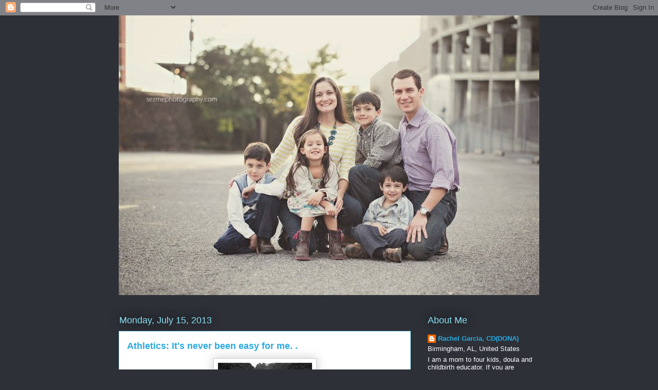

--- FILE ---
content_type: text/html; charset=UTF-8
request_url: https://rachelgarcia77.blogspot.com/2013/07/athletics-its-never-been-easy-for-me.html
body_size: 19751
content:
<!DOCTYPE html>
<html class='v2' dir='ltr' lang='en'>
<head>
<link href='https://www.blogger.com/static/v1/widgets/335934321-css_bundle_v2.css' rel='stylesheet' type='text/css'/>
<meta content='width=1100' name='viewport'/>
<meta content='text/html; charset=UTF-8' http-equiv='Content-Type'/>
<meta content='blogger' name='generator'/>
<link href='https://rachelgarcia77.blogspot.com/favicon.ico' rel='icon' type='image/x-icon'/>
<link href='http://rachelgarcia77.blogspot.com/2013/07/athletics-its-never-been-easy-for-me.html' rel='canonical'/>
<link rel="alternate" type="application/atom+xml" title="La Mejor Vida - Atom" href="https://rachelgarcia77.blogspot.com/feeds/posts/default" />
<link rel="alternate" type="application/rss+xml" title="La Mejor Vida - RSS" href="https://rachelgarcia77.blogspot.com/feeds/posts/default?alt=rss" />
<link rel="service.post" type="application/atom+xml" title="La Mejor Vida - Atom" href="https://www.blogger.com/feeds/2173054993762076586/posts/default" />

<link rel="alternate" type="application/atom+xml" title="La Mejor Vida - Atom" href="https://rachelgarcia77.blogspot.com/feeds/9194792242063990133/comments/default" />
<!--Can't find substitution for tag [blog.ieCssRetrofitLinks]-->
<link href='https://blogger.googleusercontent.com/img/b/R29vZ2xl/AVvXsEhxCZZKhqsLBH87JSbudf9fNBZ9xA9hLadzNpCibV2fxHTg_SqgFZnMFBukAENM-rIlrvxQUJfWAhe-3MLS9sdynAVMHheFIkM3xCKhEWhYU912qI9SEnZEbDUHtuqLJLqayvU5iZQqfYOL/s1600/images-6.jpeg' rel='image_src'/>
<meta content='http://rachelgarcia77.blogspot.com/2013/07/athletics-its-never-been-easy-for-me.html' property='og:url'/>
<meta content='Athletics: It&#39;s never been easy for me. . ' property='og:title'/>
<meta content='    There was that moment when I came up over a small hill and I was thinking, &quot;wow,  my legs are tight today.&quot;   The new route for my first...' property='og:description'/>
<meta content='https://blogger.googleusercontent.com/img/b/R29vZ2xl/AVvXsEhxCZZKhqsLBH87JSbudf9fNBZ9xA9hLadzNpCibV2fxHTg_SqgFZnMFBukAENM-rIlrvxQUJfWAhe-3MLS9sdynAVMHheFIkM3xCKhEWhYU912qI9SEnZEbDUHtuqLJLqayvU5iZQqfYOL/w1200-h630-p-k-no-nu/images-6.jpeg' property='og:image'/>
<title>La Mejor Vida: Athletics: It's never been easy for me. . </title>
<style id='page-skin-1' type='text/css'><!--
/*
-----------------------------------------------
Blogger Template Style
Name:     Awesome Inc.
Designer: Tina Chen
URL:      tinachen.org
----------------------------------------------- */
/* Content
----------------------------------------------- */
body {
font: normal normal 13px Arial, Tahoma, Helvetica, FreeSans, sans-serif;
color: #333333;
background: #2d3037 none repeat scroll top left;
}
html body .content-outer {
min-width: 0;
max-width: 100%;
width: 100%;
}
a:link {
text-decoration: none;
color: #29aae1;
}
a:visited {
text-decoration: none;
color: #015782;
}
a:hover {
text-decoration: underline;
color: #29aae1;
}
.body-fauxcolumn-outer .cap-top {
position: absolute;
z-index: 1;
height: 276px;
width: 100%;
background: transparent none repeat-x scroll top left;
_background-image: none;
}
/* Columns
----------------------------------------------- */
.content-inner {
padding: 0;
}
.header-inner .section {
margin: 0 16px;
}
.tabs-inner .section {
margin: 0 16px;
}
.main-inner {
padding-top: 55px;
}
.main-inner .column-center-inner,
.main-inner .column-left-inner,
.main-inner .column-right-inner {
padding: 0 5px;
}
*+html body .main-inner .column-center-inner {
margin-top: -55px;
}
#layout .main-inner .column-center-inner {
margin-top: 0;
}
/* Header
----------------------------------------------- */
.header-outer {
margin: 0 0 15px 0;
background: transparent none repeat scroll 0 0;
}
.Header h1 {
font: normal normal 40px Arial, Tahoma, Helvetica, FreeSans, sans-serif;
color: #8ce1f5;
text-shadow: 0 0 20px #000000;
}
.Header h1 a {
color: #8ce1f5;
}
.Header .description {
font: normal normal 18px Arial, Tahoma, Helvetica, FreeSans, sans-serif;
color: #ffffff;
}
.header-inner .Header .titlewrapper,
.header-inner .Header .descriptionwrapper {
padding-left: 0;
padding-right: 0;
margin-bottom: 0;
}
.header-inner .Header .titlewrapper {
padding-top: 22px;
}
/* Tabs
----------------------------------------------- */
.tabs-outer {
overflow: hidden;
position: relative;
background: #29aae1 url(//www.blogblog.com/1kt/awesomeinc/tabs_gradient_light.png) repeat scroll 0 0;
}
#layout .tabs-outer {
overflow: visible;
}
.tabs-cap-top, .tabs-cap-bottom {
position: absolute;
width: 100%;
border-top: 1px solid #2d3037;
}
.tabs-cap-bottom {
bottom: 0;
}
.tabs-inner .widget li a {
display: inline-block;
margin: 0;
padding: .6em 1.5em;
font: normal normal 13px Arial, Tahoma, Helvetica, FreeSans, sans-serif;
color: #ffffff;
border-top: 1px solid #2d3037;
border-bottom: 1px solid #2d3037;
border-left: 1px solid #2d3037;
height: 16px;
line-height: 16px;
}
.tabs-inner .widget li:last-child a {
border-right: 1px solid #2d3037;
}
.tabs-inner .widget li.selected a, .tabs-inner .widget li a:hover {
background: #01689c url(//www.blogblog.com/1kt/awesomeinc/tabs_gradient_light.png) repeat-x scroll 0 -100px;
color: #ffffff;
}
/* Headings
----------------------------------------------- */
h2 {
font: normal normal 18px Arial, Tahoma, Helvetica, FreeSans, sans-serif;
color: #8ce1f5;
}
/* Widgets
----------------------------------------------- */
.main-inner .section {
margin: 0 27px;
padding: 0;
}
.main-inner .column-left-outer,
.main-inner .column-right-outer {
margin-top: -3.3em;
}
#layout .main-inner .column-left-outer,
#layout .main-inner .column-right-outer {
margin-top: 0;
}
.main-inner .column-left-inner,
.main-inner .column-right-inner {
background: transparent none repeat 0 0;
-moz-box-shadow: 0 0 0 rgba(0, 0, 0, .2);
-webkit-box-shadow: 0 0 0 rgba(0, 0, 0, .2);
-goog-ms-box-shadow: 0 0 0 rgba(0, 0, 0, .2);
box-shadow: 0 0 0 rgba(0, 0, 0, .2);
-moz-border-radius: 0;
-webkit-border-radius: 0;
-goog-ms-border-radius: 0;
border-radius: 0;
}
#layout .main-inner .column-left-inner,
#layout .main-inner .column-right-inner {
margin-top: 0;
}
.sidebar .widget {
font: normal normal 13px Arial, Tahoma, Helvetica, FreeSans, sans-serif;
color: #ffffff;
}
.sidebar .widget a:link {
color: #29aae1;
}
.sidebar .widget a:visited {
color: #015782;
}
.sidebar .widget a:hover {
color: #29aae1;
}
.sidebar .widget h2 {
text-shadow: 0 0 20px #000000;
}
.main-inner .widget {
background-color: transparent;
border: 1px solid transparent;
padding: 0 0 15px;
margin: 20px -16px;
-moz-box-shadow: 0 0 0 rgba(0, 0, 0, .2);
-webkit-box-shadow: 0 0 0 rgba(0, 0, 0, .2);
-goog-ms-box-shadow: 0 0 0 rgba(0, 0, 0, .2);
box-shadow: 0 0 0 rgba(0, 0, 0, .2);
-moz-border-radius: 0;
-webkit-border-radius: 0;
-goog-ms-border-radius: 0;
border-radius: 0;
}
.main-inner .widget h2 {
margin: 0 -0;
padding: .6em 0 .5em;
border-bottom: 1px solid transparent;
}
.footer-inner .widget h2 {
padding: 0 0 .4em;
border-bottom: 1px solid transparent;
}
.main-inner .widget h2 + div, .footer-inner .widget h2 + div {
border-top: 0 solid transparent;
padding-top: 8px;
}
.main-inner .widget .widget-content {
margin: 0 -0;
padding: 7px 0 0;
}
.main-inner .widget ul, .main-inner .widget #ArchiveList ul.flat {
margin: -8px -15px 0;
padding: 0;
list-style: none;
}
.main-inner .widget #ArchiveList {
margin: -8px 0 0;
}
.main-inner .widget ul li, .main-inner .widget #ArchiveList ul.flat li {
padding: .5em 15px;
text-indent: 0;
color: #ffffff;
border-top: 0 solid transparent;
border-bottom: 1px solid transparent;
}
.main-inner .widget #ArchiveList ul li {
padding-top: .25em;
padding-bottom: .25em;
}
.main-inner .widget ul li:first-child, .main-inner .widget #ArchiveList ul.flat li:first-child {
border-top: none;
}
.main-inner .widget ul li:last-child, .main-inner .widget #ArchiveList ul.flat li:last-child {
border-bottom: none;
}
.post-body {
position: relative;
}
.main-inner .widget .post-body ul {
padding: 0 2.5em;
margin: .5em 0;
list-style: disc;
}
.main-inner .widget .post-body ul li {
padding: 0.25em 0;
margin-bottom: .25em;
color: #333333;
border: none;
}
.footer-inner .widget ul {
padding: 0;
list-style: none;
}
.widget .zippy {
color: #ffffff;
}
/* Posts
----------------------------------------------- */
body .main-inner .Blog {
padding: 0;
margin-bottom: 1em;
background-color: transparent;
border: none;
-moz-box-shadow: 0 0 0 rgba(0, 0, 0, 0);
-webkit-box-shadow: 0 0 0 rgba(0, 0, 0, 0);
-goog-ms-box-shadow: 0 0 0 rgba(0, 0, 0, 0);
box-shadow: 0 0 0 rgba(0, 0, 0, 0);
}
.main-inner .section:last-child .Blog:last-child {
padding: 0;
margin-bottom: 1em;
}
.main-inner .widget h2.date-header {
margin: 0 -15px 1px;
padding: 0 0 0 0;
font: normal normal 18px Arial, Tahoma, Helvetica, FreeSans, sans-serif;
color: #8ce1f5;
background: transparent none no-repeat fixed center center;
border-top: 0 solid transparent;
border-bottom: 1px solid transparent;
-moz-border-radius-topleft: 0;
-moz-border-radius-topright: 0;
-webkit-border-top-left-radius: 0;
-webkit-border-top-right-radius: 0;
border-top-left-radius: 0;
border-top-right-radius: 0;
position: absolute;
bottom: 100%;
left: 0;
text-shadow: 0 0 20px #000000;
}
.main-inner .widget h2.date-header span {
font: normal normal 18px Arial, Tahoma, Helvetica, FreeSans, sans-serif;
display: block;
padding: .5em 15px;
border-left: 0 solid transparent;
border-right: 0 solid transparent;
}
.date-outer {
position: relative;
margin: 55px 0 20px;
padding: 0 15px;
background-color: #ffffff;
border: 1px solid #8ce1f5;
-moz-box-shadow: 0 0 0 rgba(0, 0, 0, .2);
-webkit-box-shadow: 0 0 0 rgba(0, 0, 0, .2);
-goog-ms-box-shadow: 0 0 0 rgba(0, 0, 0, .2);
box-shadow: 0 0 0 rgba(0, 0, 0, .2);
-moz-border-radius: 0;
-webkit-border-radius: 0;
-goog-ms-border-radius: 0;
border-radius: 0;
}
.date-outer:first-child {
margin-top: 0;
}
.date-outer:last-child {
margin-bottom: 0;
-moz-border-radius-bottomleft: 0;
-moz-border-radius-bottomright: 0;
-webkit-border-bottom-left-radius: 0;
-webkit-border-bottom-right-radius: 0;
-goog-ms-border-bottom-left-radius: 0;
-goog-ms-border-bottom-right-radius: 0;
border-bottom-left-radius: 0;
border-bottom-right-radius: 0;
}
.date-posts {
margin: 0 -0;
padding: 0 0;
clear: both;
}
.post-outer, .inline-ad {
border-top: 1px solid #8ce1f5;
margin: 0 -0;
padding: 15px 0;
}
.post-outer {
padding-bottom: 10px;
}
.post-outer:first-child {
padding-top: 10px;
border-top: none;
}
.post-outer:last-child, .inline-ad:last-child {
border-bottom: none;
}
.post-body {
position: relative;
}
.post-body img {
padding: 8px;
background: #ffffff;
border: 1px solid #cccccc;
-moz-box-shadow: 0 0 20px rgba(0, 0, 0, .2);
-webkit-box-shadow: 0 0 20px rgba(0, 0, 0, .2);
box-shadow: 0 0 20px rgba(0, 0, 0, .2);
-moz-border-radius: 0;
-webkit-border-radius: 0;
border-radius: 0;
}
h3.post-title, h4 {
font: normal bold 18px Arial, Tahoma, Helvetica, FreeSans, sans-serif;
color: #29aae1;
}
h3.post-title a {
font: normal bold 18px Arial, Tahoma, Helvetica, FreeSans, sans-serif;
color: #29aae1;
}
h3.post-title a:hover {
color: #29aae1;
text-decoration: underline;
}
.post-header {
margin: 0 0 1em;
}
.post-body {
line-height: 1.4;
}
.post-outer h2 {
color: #333333;
}
.post-footer {
margin: 1.5em 0 0;
}
#blog-pager {
padding: 15px;
font-size: 120%;
background-color: transparent;
border: 1px solid transparent;
-moz-box-shadow: 0 0 0 rgba(0, 0, 0, .2);
-webkit-box-shadow: 0 0 0 rgba(0, 0, 0, .2);
-goog-ms-box-shadow: 0 0 0 rgba(0, 0, 0, .2);
box-shadow: 0 0 0 rgba(0, 0, 0, .2);
-moz-border-radius: 0;
-webkit-border-radius: 0;
-goog-ms-border-radius: 0;
border-radius: 0;
-moz-border-radius-topleft: 0;
-moz-border-radius-topright: 0;
-webkit-border-top-left-radius: 0;
-webkit-border-top-right-radius: 0;
-goog-ms-border-top-left-radius: 0;
-goog-ms-border-top-right-radius: 0;
border-top-left-radius: 0;
border-top-right-radius-topright: 0;
margin-top: 0;
}
.blog-feeds, .post-feeds {
margin: 1em 0;
text-align: center;
color: #ffffff;
}
.blog-feeds a, .post-feeds a {
color: #29aae1;
}
.blog-feeds a:visited, .post-feeds a:visited {
color: #015782;
}
.blog-feeds a:hover, .post-feeds a:hover {
color: #29aae1;
}
.post-outer .comments {
margin-top: 2em;
}
/* Comments
----------------------------------------------- */
.comments .comments-content .icon.blog-author {
background-repeat: no-repeat;
background-image: url([data-uri]);
}
.comments .comments-content .loadmore a {
border-top: 1px solid #2d3037;
border-bottom: 1px solid #2d3037;
}
.comments .continue {
border-top: 2px solid #2d3037;
}
/* Footer
----------------------------------------------- */
.footer-outer {
margin: -0 0 -1px;
padding: 0 0 0;
color: #ffffff;
overflow: hidden;
}
.footer-fauxborder-left {
border-top: 1px solid transparent;
background: transparent none repeat scroll 0 0;
-moz-box-shadow: 0 0 0 rgba(0, 0, 0, .2);
-webkit-box-shadow: 0 0 0 rgba(0, 0, 0, .2);
-goog-ms-box-shadow: 0 0 0 rgba(0, 0, 0, .2);
box-shadow: 0 0 0 rgba(0, 0, 0, .2);
margin: 0 -0;
}
/* Mobile
----------------------------------------------- */
body.mobile {
background-size: auto;
}
.mobile .body-fauxcolumn-outer {
background: transparent none repeat scroll top left;
}
*+html body.mobile .main-inner .column-center-inner {
margin-top: 0;
}
.mobile .main-inner .widget {
padding: 0 0 15px;
}
.mobile .main-inner .widget h2 + div,
.mobile .footer-inner .widget h2 + div {
border-top: none;
padding-top: 0;
}
.mobile .footer-inner .widget h2 {
padding: 0.5em 0;
border-bottom: none;
}
.mobile .main-inner .widget .widget-content {
margin: 0;
padding: 7px 0 0;
}
.mobile .main-inner .widget ul,
.mobile .main-inner .widget #ArchiveList ul.flat {
margin: 0 -15px 0;
}
.mobile .main-inner .widget h2.date-header {
left: 0;
}
.mobile .date-header span {
padding: 0.4em 0;
}
.mobile .date-outer:first-child {
margin-bottom: 0;
border: 1px solid #8ce1f5;
-moz-border-radius-topleft: 0;
-moz-border-radius-topright: 0;
-webkit-border-top-left-radius: 0;
-webkit-border-top-right-radius: 0;
-goog-ms-border-top-left-radius: 0;
-goog-ms-border-top-right-radius: 0;
border-top-left-radius: 0;
border-top-right-radius: 0;
}
.mobile .date-outer {
border-color: #8ce1f5;
border-width: 0 1px 1px;
}
.mobile .date-outer:last-child {
margin-bottom: 0;
}
.mobile .main-inner {
padding: 0;
}
.mobile .header-inner .section {
margin: 0;
}
.mobile .post-outer, .mobile .inline-ad {
padding: 5px 0;
}
.mobile .tabs-inner .section {
margin: 0 10px;
}
.mobile .main-inner .widget h2 {
margin: 0;
padding: 0;
}
.mobile .main-inner .widget h2.date-header span {
padding: 0;
}
.mobile .main-inner .widget .widget-content {
margin: 0;
padding: 7px 0 0;
}
.mobile #blog-pager {
border: 1px solid transparent;
background: transparent none repeat scroll 0 0;
}
.mobile .main-inner .column-left-inner,
.mobile .main-inner .column-right-inner {
background: transparent none repeat 0 0;
-moz-box-shadow: none;
-webkit-box-shadow: none;
-goog-ms-box-shadow: none;
box-shadow: none;
}
.mobile .date-posts {
margin: 0;
padding: 0;
}
.mobile .footer-fauxborder-left {
margin: 0;
border-top: inherit;
}
.mobile .main-inner .section:last-child .Blog:last-child {
margin-bottom: 0;
}
.mobile-index-contents {
color: #333333;
}
.mobile .mobile-link-button {
background: #29aae1 url(//www.blogblog.com/1kt/awesomeinc/tabs_gradient_light.png) repeat scroll 0 0;
}
.mobile-link-button a:link, .mobile-link-button a:visited {
color: #ffffff;
}
.mobile .tabs-inner .PageList .widget-content {
background: transparent;
border-top: 1px solid;
border-color: #2d3037;
color: #ffffff;
}
.mobile .tabs-inner .PageList .widget-content .pagelist-arrow {
border-left: 1px solid #2d3037;
}

--></style>
<style id='template-skin-1' type='text/css'><!--
body {
min-width: 850px;
}
.content-outer, .content-fauxcolumn-outer, .region-inner {
min-width: 850px;
max-width: 850px;
_width: 850px;
}
.main-inner .columns {
padding-left: 0px;
padding-right: 250px;
}
.main-inner .fauxcolumn-center-outer {
left: 0px;
right: 250px;
/* IE6 does not respect left and right together */
_width: expression(this.parentNode.offsetWidth -
parseInt("0px") -
parseInt("250px") + 'px');
}
.main-inner .fauxcolumn-left-outer {
width: 0px;
}
.main-inner .fauxcolumn-right-outer {
width: 250px;
}
.main-inner .column-left-outer {
width: 0px;
right: 100%;
margin-left: -0px;
}
.main-inner .column-right-outer {
width: 250px;
margin-right: -250px;
}
#layout {
min-width: 0;
}
#layout .content-outer {
min-width: 0;
width: 800px;
}
#layout .region-inner {
min-width: 0;
width: auto;
}
body#layout div.add_widget {
padding: 8px;
}
body#layout div.add_widget a {
margin-left: 32px;
}
--></style>
<link href='https://www.blogger.com/dyn-css/authorization.css?targetBlogID=2173054993762076586&amp;zx=77e2ca8e-b9d9-409a-999a-e1bc9ad5b1aa' media='none' onload='if(media!=&#39;all&#39;)media=&#39;all&#39;' rel='stylesheet'/><noscript><link href='https://www.blogger.com/dyn-css/authorization.css?targetBlogID=2173054993762076586&amp;zx=77e2ca8e-b9d9-409a-999a-e1bc9ad5b1aa' rel='stylesheet'/></noscript>
<meta name='google-adsense-platform-account' content='ca-host-pub-1556223355139109'/>
<meta name='google-adsense-platform-domain' content='blogspot.com'/>

</head>
<body class='loading variant-icy'>
<div class='navbar section' id='navbar' name='Navbar'><div class='widget Navbar' data-version='1' id='Navbar1'><script type="text/javascript">
    function setAttributeOnload(object, attribute, val) {
      if(window.addEventListener) {
        window.addEventListener('load',
          function(){ object[attribute] = val; }, false);
      } else {
        window.attachEvent('onload', function(){ object[attribute] = val; });
      }
    }
  </script>
<div id="navbar-iframe-container"></div>
<script type="text/javascript" src="https://apis.google.com/js/platform.js"></script>
<script type="text/javascript">
      gapi.load("gapi.iframes:gapi.iframes.style.bubble", function() {
        if (gapi.iframes && gapi.iframes.getContext) {
          gapi.iframes.getContext().openChild({
              url: 'https://www.blogger.com/navbar/2173054993762076586?po\x3d9194792242063990133\x26origin\x3dhttps://rachelgarcia77.blogspot.com',
              where: document.getElementById("navbar-iframe-container"),
              id: "navbar-iframe"
          });
        }
      });
    </script><script type="text/javascript">
(function() {
var script = document.createElement('script');
script.type = 'text/javascript';
script.src = '//pagead2.googlesyndication.com/pagead/js/google_top_exp.js';
var head = document.getElementsByTagName('head')[0];
if (head) {
head.appendChild(script);
}})();
</script>
</div></div>
<div class='body-fauxcolumns'>
<div class='fauxcolumn-outer body-fauxcolumn-outer'>
<div class='cap-top'>
<div class='cap-left'></div>
<div class='cap-right'></div>
</div>
<div class='fauxborder-left'>
<div class='fauxborder-right'></div>
<div class='fauxcolumn-inner'>
</div>
</div>
<div class='cap-bottom'>
<div class='cap-left'></div>
<div class='cap-right'></div>
</div>
</div>
</div>
<div class='content'>
<div class='content-fauxcolumns'>
<div class='fauxcolumn-outer content-fauxcolumn-outer'>
<div class='cap-top'>
<div class='cap-left'></div>
<div class='cap-right'></div>
</div>
<div class='fauxborder-left'>
<div class='fauxborder-right'></div>
<div class='fauxcolumn-inner'>
</div>
</div>
<div class='cap-bottom'>
<div class='cap-left'></div>
<div class='cap-right'></div>
</div>
</div>
</div>
<div class='content-outer'>
<div class='content-cap-top cap-top'>
<div class='cap-left'></div>
<div class='cap-right'></div>
</div>
<div class='fauxborder-left content-fauxborder-left'>
<div class='fauxborder-right content-fauxborder-right'></div>
<div class='content-inner'>
<header>
<div class='header-outer'>
<div class='header-cap-top cap-top'>
<div class='cap-left'></div>
<div class='cap-right'></div>
</div>
<div class='fauxborder-left header-fauxborder-left'>
<div class='fauxborder-right header-fauxborder-right'></div>
<div class='region-inner header-inner'>
<div class='header section' id='header' name='Header'><div class='widget Header' data-version='1' id='Header1'>
<div id='header-inner'>
<a href='https://rachelgarcia77.blogspot.com/' style='display: block'>
<img alt='La Mejor Vida' height='545px; ' id='Header1_headerimg' src='https://blogger.googleusercontent.com/img/b/R29vZ2xl/AVvXsEiNaHzjZhPqKfAFDyRIyJMmhPQpBhKEp_-nS6HaH4GTouMPwJtsEcL8zgFwLDZmQZhlzP2NXr0YuWOAegQuKs0v5FHy54qpAJGlUjkal0Qz-YDFqUMo0EE5HQ71W_KgO6HMD2TpCNo32cMJ/s818/555770_10151930341284757_1685339182_n.jpg' style='display: block' width='818px; '/>
</a>
</div>
</div></div>
</div>
</div>
<div class='header-cap-bottom cap-bottom'>
<div class='cap-left'></div>
<div class='cap-right'></div>
</div>
</div>
</header>
<div class='tabs-outer'>
<div class='tabs-cap-top cap-top'>
<div class='cap-left'></div>
<div class='cap-right'></div>
</div>
<div class='fauxborder-left tabs-fauxborder-left'>
<div class='fauxborder-right tabs-fauxborder-right'></div>
<div class='region-inner tabs-inner'>
<div class='tabs no-items section' id='crosscol' name='Cross-Column'></div>
<div class='tabs no-items section' id='crosscol-overflow' name='Cross-Column 2'></div>
</div>
</div>
<div class='tabs-cap-bottom cap-bottom'>
<div class='cap-left'></div>
<div class='cap-right'></div>
</div>
</div>
<div class='main-outer'>
<div class='main-cap-top cap-top'>
<div class='cap-left'></div>
<div class='cap-right'></div>
</div>
<div class='fauxborder-left main-fauxborder-left'>
<div class='fauxborder-right main-fauxborder-right'></div>
<div class='region-inner main-inner'>
<div class='columns fauxcolumns'>
<div class='fauxcolumn-outer fauxcolumn-center-outer'>
<div class='cap-top'>
<div class='cap-left'></div>
<div class='cap-right'></div>
</div>
<div class='fauxborder-left'>
<div class='fauxborder-right'></div>
<div class='fauxcolumn-inner'>
</div>
</div>
<div class='cap-bottom'>
<div class='cap-left'></div>
<div class='cap-right'></div>
</div>
</div>
<div class='fauxcolumn-outer fauxcolumn-left-outer'>
<div class='cap-top'>
<div class='cap-left'></div>
<div class='cap-right'></div>
</div>
<div class='fauxborder-left'>
<div class='fauxborder-right'></div>
<div class='fauxcolumn-inner'>
</div>
</div>
<div class='cap-bottom'>
<div class='cap-left'></div>
<div class='cap-right'></div>
</div>
</div>
<div class='fauxcolumn-outer fauxcolumn-right-outer'>
<div class='cap-top'>
<div class='cap-left'></div>
<div class='cap-right'></div>
</div>
<div class='fauxborder-left'>
<div class='fauxborder-right'></div>
<div class='fauxcolumn-inner'>
</div>
</div>
<div class='cap-bottom'>
<div class='cap-left'></div>
<div class='cap-right'></div>
</div>
</div>
<!-- corrects IE6 width calculation -->
<div class='columns-inner'>
<div class='column-center-outer'>
<div class='column-center-inner'>
<div class='main section' id='main' name='Main'><div class='widget Blog' data-version='1' id='Blog1'>
<div class='blog-posts hfeed'>

          <div class="date-outer">
        
<h2 class='date-header'><span>Monday, July 15, 2013</span></h2>

          <div class="date-posts">
        
<div class='post-outer'>
<div class='post hentry uncustomized-post-template' itemprop='blogPost' itemscope='itemscope' itemtype='http://schema.org/BlogPosting'>
<meta content='https://blogger.googleusercontent.com/img/b/R29vZ2xl/AVvXsEhxCZZKhqsLBH87JSbudf9fNBZ9xA9hLadzNpCibV2fxHTg_SqgFZnMFBukAENM-rIlrvxQUJfWAhe-3MLS9sdynAVMHheFIkM3xCKhEWhYU912qI9SEnZEbDUHtuqLJLqayvU5iZQqfYOL/s1600/images-6.jpeg' itemprop='image_url'/>
<meta content='2173054993762076586' itemprop='blogId'/>
<meta content='9194792242063990133' itemprop='postId'/>
<a name='9194792242063990133'></a>
<h3 class='post-title entry-title' itemprop='name'>
Athletics: It's never been easy for me. . 
</h3>
<div class='post-header'>
<div class='post-header-line-1'></div>
</div>
<div class='post-body entry-content' id='post-body-9194792242063990133' itemprop='description articleBody'>
<div class="separator" style="clear: both; text-align: center;">
<a href="https://blogger.googleusercontent.com/img/b/R29vZ2xl/AVvXsEhxCZZKhqsLBH87JSbudf9fNBZ9xA9hLadzNpCibV2fxHTg_SqgFZnMFBukAENM-rIlrvxQUJfWAhe-3MLS9sdynAVMHheFIkM3xCKhEWhYU912qI9SEnZEbDUHtuqLJLqayvU5iZQqfYOL/s1600/images-6.jpeg" imageanchor="1" style="margin-left: 1em; margin-right: 1em;"><img border="0" src="https://blogger.googleusercontent.com/img/b/R29vZ2xl/AVvXsEhxCZZKhqsLBH87JSbudf9fNBZ9xA9hLadzNpCibV2fxHTg_SqgFZnMFBukAENM-rIlrvxQUJfWAhe-3MLS9sdynAVMHheFIkM3xCKhEWhYU912qI9SEnZEbDUHtuqLJLqayvU5iZQqfYOL/s1600/images-6.jpeg" /></a></div>
<br />
<br />
There was that moment when I came up over a small hill and I was thinking, "wow, &nbsp;my legs are tight today."<br />
<br />
The new route for my first long run in months has me on edge with anticipation. &nbsp;I've run this neighborhood several times, but never turned off on the side streets. <br />
<br />
And then I see it. &nbsp; A hill that has a steady incline for about five houses and then a sharp incline right at the top. <br />
<br />
And then I stop. &nbsp;Just the sight of it makes me shut down. &nbsp;Mentally, I'm toast. <br />
<br />
<div style="text-align: center;">
____________________________________________________________________</div>
<br />
REWIND to two years ago when I began my physical "fit"ness journey. &nbsp;I was never good at sports. I lack the hand eye coordination that it takes to keep flying balls from smacking you in the face. &nbsp;Or getting on the scoreboard. &nbsp;My biggest claim to fame, sports wise, was in high school. &nbsp;I played on the girls basketball team my senior year. &nbsp;I practiced so hard to make that 3 point shot. &nbsp;And in one game I actually succeeded, alas it was for the other team. &nbsp;Im sure the running affected the lack of oxygen getting to my directionally challenged self.<br />
<br />
Running. &nbsp;I only swore to do that if someone were chasing me. &nbsp;But after Type 1 diabetes entered my life to stay, I knew that I had to find some way to keep healthy and watch my children grow up. <br />
<br />
It all started with running. &nbsp;You can read about my<a href="http://www.rachelgarcia77.blogspot.com/2012/07/an-evolution-in-exercise.html" target="_blank"><span style="color: purple;"> Evolution in exercise here</span>,</a> if you'd like.<br />
<br />
But to cut to the chase,<a href="http://www.rachelgarcia77.blogspot.com/2012/11/im-only-half-crazy.html" target="_blank"><span style="color: purple;"> I finished my first half marathon</span> </a>and then vowed I'd never run again. &nbsp;Half-joking, of course. &nbsp;I was tired of the training schedule, just in time for Winter. &nbsp;That's all the motivation I needed to chill. <br />
<br />
Then came spring and I had a new goal. &nbsp;A triathlon. &nbsp;I had found I loved swimming and was learning to like road biking. &nbsp;So last month I finished my first triathlon (and am set to do my second one in two weeks in Nashville). &nbsp;I survived the swim, endured the biking. &nbsp;But what made me guess my sanity? &nbsp;The run (at the end of the other two). <br />
<br />
You see, I have a hard time with all things physical. &nbsp;Not because<i> I can't do it</i>. &nbsp;But because I <i><b>believe </b></i>that I can't. &nbsp;Or I defeat myself in thinking I have to do it the same as someone else. &nbsp;I have to be as fast as they are. <br />
<br />
<div style="text-align: center;">
_______________________________________________________________________</div>
<div style="text-align: left;">
<br /></div>
<div style="text-align: left;">
Im back at the foot of the hill. &nbsp;The beast. &nbsp;It's "nasty."&nbsp;</div>
<div style="text-align: left;">
<br /></div>
<div style="text-align: left;">
Sure I could turn around and go back the way I came. &nbsp;But I know there's no point. Im only going to hit another hill in less than a mile. &nbsp;</div>
<div style="text-align: left;">
<br /></div>
<div style="text-align: left;">
So now what? &nbsp;</div>
<div style="text-align: left;">
<br /></div>
<div style="text-align: left;">
This is the part of exercise that, I swear, it feels like other people have the edge on me. &nbsp;And I just have to learn how. &nbsp;I have to <i>BELIEVE</i> that I can do it. &nbsp;</div>
<div style="text-align: left;">
<br /></div>
<div style="text-align: left;">
So right there at the foot of the hill, I have a pep talk. &nbsp;Rachel: you can do hard things. &nbsp;<i>YOU </i>can do hard things. &nbsp;Rachel you can do&nbsp;<i><b>HARD </b></i>things. &nbsp;You can kill this hill. &nbsp;Who cares how fast it is.. just get up the damn hill. &nbsp;</div>
<div style="text-align: left;">
<br /></div>
<div class="separator" style="clear: both; text-align: center;">
</div>
<br />
<div class="separator" style="clear: both; text-align: center;">
<a href="https://blogger.googleusercontent.com/img/b/R29vZ2xl/AVvXsEgrJr1goS-yMUyuGZakl3zOFvgZcYdNV9pGb2BPuUNJtmaUYT-jVqDgOTSsDwXXRHO8vT9zqIBpbhN26iZjtCdyML-J7hXKdv-XCTSdAQo108sevuQUktOjhpa1ZjqzmzXs-7N52hbJCzyg/s1600/images-1.jpeg" imageanchor="1" style="margin-left: 1em; margin-right: 1em;"><img border="0" src="https://blogger.googleusercontent.com/img/b/R29vZ2xl/AVvXsEgrJr1goS-yMUyuGZakl3zOFvgZcYdNV9pGb2BPuUNJtmaUYT-jVqDgOTSsDwXXRHO8vT9zqIBpbhN26iZjtCdyML-J7hXKdv-XCTSdAQo108sevuQUktOjhpa1ZjqzmzXs-7N52hbJCzyg/s1600/images-1.jpeg" /></a></div>
<div class="separator" style="clear: both; text-align: center;">
<br /></div>
<div class="separator" style="clear: both; text-align: left;">
<br /></div>
<div class="separator" style="clear: both; text-align: left;">
Here I am two years later after starting this journey and learning that when I stop challenging myself mentally I start to believe I don't have what it takes. &nbsp;But today I learned a very big lesson: I have to give myself the freedom to move at my own pace. &nbsp;Sometimes it's going to be faster than my PR and sometimes it's going to be "painfully slow." &nbsp;But at the end of the day: it's <i><b>ME </b></i>doing it. &nbsp;It's the journey. &nbsp;It's the moment of pushing myself to <i>believe</i>. &nbsp;It's the small victory that gives me the courage to believe the next time. &nbsp;</div>
<div class="separator" style="clear: both; text-align: left;">
<br /></div>
<div class="separator" style="clear: both; text-align: left;">
<br /></div>
<div class="separator" style="clear: both; text-align: center;">
<a href="https://blogger.googleusercontent.com/img/b/R29vZ2xl/AVvXsEi0HXXXqKMvLBkw7m9AAckcWJnuiPOegeHgWLMx33pvHA6OQucJdneqA947l84dlQ-DCCIQNr6iLkW9lFmANEo5DB_8O_KC7iI0-sFxYr54bSJUbCCSWM5zUny7aCsUNBAH5_wUl-P79CDR/s1600/images-4.jpeg" imageanchor="1" style="margin-left: 1em; margin-right: 1em;"><img border="0" src="https://blogger.googleusercontent.com/img/b/R29vZ2xl/AVvXsEi0HXXXqKMvLBkw7m9AAckcWJnuiPOegeHgWLMx33pvHA6OQucJdneqA947l84dlQ-DCCIQNr6iLkW9lFmANEo5DB_8O_KC7iI0-sFxYr54bSJUbCCSWM5zUny7aCsUNBAH5_wUl-P79CDR/s1600/images-4.jpeg" /></a></div>
<div class="separator" style="clear: both; text-align: left;">
<br /></div>
<div class="separator" style="clear: both; text-align: center;">
</div>
<br />
<div class="separator" style="clear: both; text-align: center;">
</div>
<br />
<br />
<div style="text-align: left;">
&nbsp;I love that no matter the time I have away from any one apparatus (swimming, biking, running) I can always enjoy the challenge of "getting back into it," knowing that it will get easier.&nbsp;</div>
<div style="text-align: left;">
<br /></div>
<div class="separator" style="clear: both; text-align: center;">
<a href="https://blogger.googleusercontent.com/img/b/R29vZ2xl/AVvXsEgrUUCV2YqadwCkwZx30Z8JG5fwrphjMOr3d1dqKyXFlvjROxXBoKRbEQ0jD2wJc5BedzQHT4zTgiT5z3zrbuLq-LeIgYf9jGtdHXlo0VU1nkZ1oBkgUqjXbHzjwFprHB9pgl-ILX-nhmFC/s1600/images-5.jpeg" imageanchor="1" style="clear: right; float: right; margin-bottom: 1em; margin-left: 1em;"><br /></a><a href="https://blogger.googleusercontent.com/img/b/R29vZ2xl/AVvXsEgrUUCV2YqadwCkwZx30Z8JG5fwrphjMOr3d1dqKyXFlvjROxXBoKRbEQ0jD2wJc5BedzQHT4zTgiT5z3zrbuLq-LeIgYf9jGtdHXlo0VU1nkZ1oBkgUqjXbHzjwFprHB9pgl-ILX-nhmFC/s1600/images-5.jpeg" imageanchor="1" style="clear: right; float: right; margin-bottom: 1em; margin-left: 1em;">&nbsp;</a></div>
<div style="text-align: left;">
&nbsp;I just have to be willing to push myself up that hill. &nbsp;</div>
<div style="text-align: left;">
<br /></div>
<div class="separator" style="clear: both; text-align: center;">
<a href="https://blogger.googleusercontent.com/img/b/R29vZ2xl/AVvXsEjosgYUHop1O1TyfHa5FaB7-7OgSKuVuyVL-vAZdRdaLi_Oh_T-oWIr0u7_vVaq3d7ctUArUGTSwYbCtmdMQ4CZeEvhNMCPHMr5YIF2coZ2kMl0jMR-hjnOXoePPvLik6XSiAKC_LTrThuf/s1600/images-5.jpeg" imageanchor="1" style="margin-left: 1em; margin-right: 1em;"><img border="0" src="https://blogger.googleusercontent.com/img/b/R29vZ2xl/AVvXsEjosgYUHop1O1TyfHa5FaB7-7OgSKuVuyVL-vAZdRdaLi_Oh_T-oWIr0u7_vVaq3d7ctUArUGTSwYbCtmdMQ4CZeEvhNMCPHMr5YIF2coZ2kMl0jMR-hjnOXoePPvLik6XSiAKC_LTrThuf/s1600/images-5.jpeg" /></a></div>
<div style="text-align: left;">
<br /></div>
<div style='clear: both;'></div>
</div>
<div class='post-footer'>
<div class='post-footer-line post-footer-line-1'>
<span class='post-author vcard'>
Posted by
<span class='fn' itemprop='author' itemscope='itemscope' itemtype='http://schema.org/Person'>
<meta content='https://www.blogger.com/profile/05481183994435059363' itemprop='url'/>
<a class='g-profile' href='https://www.blogger.com/profile/05481183994435059363' rel='author' title='author profile'>
<span itemprop='name'>Rachel Garcia, CD(DONA)</span>
</a>
</span>
</span>
<span class='post-timestamp'>
at
<meta content='http://rachelgarcia77.blogspot.com/2013/07/athletics-its-never-been-easy-for-me.html' itemprop='url'/>
<a class='timestamp-link' href='https://rachelgarcia77.blogspot.com/2013/07/athletics-its-never-been-easy-for-me.html' rel='bookmark' title='permanent link'><abbr class='published' itemprop='datePublished' title='2013-07-15T23:02:00-04:00'>11:02&#8239;PM</abbr></a>
</span>
<span class='post-comment-link'>
</span>
<span class='post-icons'>
<span class='item-action'>
<a href='https://www.blogger.com/email-post/2173054993762076586/9194792242063990133' title='Email Post'>
<img alt='' class='icon-action' height='13' src='https://resources.blogblog.com/img/icon18_email.gif' width='18'/>
</a>
</span>
<span class='item-control blog-admin pid-814221595'>
<a href='https://www.blogger.com/post-edit.g?blogID=2173054993762076586&postID=9194792242063990133&from=pencil' title='Edit Post'>
<img alt='' class='icon-action' height='18' src='https://resources.blogblog.com/img/icon18_edit_allbkg.gif' width='18'/>
</a>
</span>
</span>
<div class='post-share-buttons goog-inline-block'>
<a class='goog-inline-block share-button sb-email' href='https://www.blogger.com/share-post.g?blogID=2173054993762076586&postID=9194792242063990133&target=email' target='_blank' title='Email This'><span class='share-button-link-text'>Email This</span></a><a class='goog-inline-block share-button sb-blog' href='https://www.blogger.com/share-post.g?blogID=2173054993762076586&postID=9194792242063990133&target=blog' onclick='window.open(this.href, "_blank", "height=270,width=475"); return false;' target='_blank' title='BlogThis!'><span class='share-button-link-text'>BlogThis!</span></a><a class='goog-inline-block share-button sb-twitter' href='https://www.blogger.com/share-post.g?blogID=2173054993762076586&postID=9194792242063990133&target=twitter' target='_blank' title='Share to X'><span class='share-button-link-text'>Share to X</span></a><a class='goog-inline-block share-button sb-facebook' href='https://www.blogger.com/share-post.g?blogID=2173054993762076586&postID=9194792242063990133&target=facebook' onclick='window.open(this.href, "_blank", "height=430,width=640"); return false;' target='_blank' title='Share to Facebook'><span class='share-button-link-text'>Share to Facebook</span></a><a class='goog-inline-block share-button sb-pinterest' href='https://www.blogger.com/share-post.g?blogID=2173054993762076586&postID=9194792242063990133&target=pinterest' target='_blank' title='Share to Pinterest'><span class='share-button-link-text'>Share to Pinterest</span></a>
</div>
</div>
<div class='post-footer-line post-footer-line-2'>
<span class='post-labels'>
</span>
</div>
<div class='post-footer-line post-footer-line-3'>
<span class='post-location'>
</span>
</div>
</div>
</div>
<div class='comments' id='comments'>
<a name='comments'></a>
<h4>4 comments:</h4>
<div id='Blog1_comments-block-wrapper'>
<dl class='avatar-comment-indent' id='comments-block'>
<dt class='comment-author ' id='c6124861064712669277'>
<a name='c6124861064712669277'></a>
<div class="avatar-image-container avatar-stock"><span dir="ltr"><img src="//resources.blogblog.com/img/blank.gif" width="35" height="35" alt="" title="Anonymous">

</span></div>
Anonymous
said...
</dt>
<dd class='comment-body' id='Blog1_cmt-6124861064712669277'>
<p>
<br /><br /><br />I have visited and found your blog very informative about the tea,.<br /><br /><br /><a href="https://www.skinnymint.com/products/double_boost" rel="nofollow">weight loss drinks</a> &amp; <a href="https://www.skinnymint.com/" rel="nofollow">best natural detox tea</a> 
</p>
</dd>
<dd class='comment-footer'>
<span class='comment-timestamp'>
<a href='https://rachelgarcia77.blogspot.com/2013/07/athletics-its-never-been-easy-for-me.html?showComment=1484209446785#c6124861064712669277' title='comment permalink'>
January 12, 2017 at 3:24&#8239;AM
</a>
<span class='item-control blog-admin pid-55821547'>
<a class='comment-delete' href='https://www.blogger.com/comment/delete/2173054993762076586/6124861064712669277' title='Delete Comment'>
<img src='https://resources.blogblog.com/img/icon_delete13.gif'/>
</a>
</span>
</span>
</dd>
<dt class='comment-author ' id='c2733468829130309673'>
<a name='c2733468829130309673'></a>
<div class="avatar-image-container avatar-stock"><span dir="ltr"><img src="//resources.blogblog.com/img/blank.gif" width="35" height="35" alt="" title="Anonymous">

</span></div>
Anonymous
said...
</dt>
<dd class='comment-body' id='Blog1_cmt-2733468829130309673'>
<p>
I agree with you. Thank you for sharing the update. It is interesting to have it discussed widely, so that we can gain more objective opinions.<br /><a href="https://www.skinnymint.com/products/double_boost" rel="nofollow">weight loss drinks</a> &amp; <a href="https://www.skinnymint.com/" rel="nofollow">best natural detox tea<br /></a>
</p>
</dd>
<dd class='comment-footer'>
<span class='comment-timestamp'>
<a href='https://rachelgarcia77.blogspot.com/2013/07/athletics-its-never-been-easy-for-me.html?showComment=1494709951345#c2733468829130309673' title='comment permalink'>
May 13, 2017 at 5:12&#8239;PM
</a>
<span class='item-control blog-admin pid-55821547'>
<a class='comment-delete' href='https://www.blogger.com/comment/delete/2173054993762076586/2733468829130309673' title='Delete Comment'>
<img src='https://resources.blogblog.com/img/icon_delete13.gif'/>
</a>
</span>
</span>
</dd>
<dt class='comment-author ' id='c2457288918261213205'>
<a name='c2457288918261213205'></a>
<div class="avatar-image-container avatar-stock"><span dir="ltr"><img src="//resources.blogblog.com/img/blank.gif" width="35" height="35" alt="" title="Anonymous">

</span></div>
Anonymous
said...
</dt>
<dd class='comment-body' id='Blog1_cmt-2457288918261213205'>
<p>
Articles and content in this section of the website are really amazing. Great ideas indeed! I will surely keep these in my mind!<br /><a href="https://www.bodyboss.com/" rel="nofollow">body boss fitness guide</a> &amp; <a href="https://www.bodyboss.com/products" rel="nofollow">body boss Power-Up Workouts<br /></a> 
</p>
</dd>
<dd class='comment-footer'>
<span class='comment-timestamp'>
<a href='https://rachelgarcia77.blogspot.com/2013/07/athletics-its-never-been-easy-for-me.html?showComment=1494711200537#c2457288918261213205' title='comment permalink'>
May 13, 2017 at 5:33&#8239;PM
</a>
<span class='item-control blog-admin pid-55821547'>
<a class='comment-delete' href='https://www.blogger.com/comment/delete/2173054993762076586/2457288918261213205' title='Delete Comment'>
<img src='https://resources.blogblog.com/img/icon_delete13.gif'/>
</a>
</span>
</span>
</dd>
<dt class='comment-author ' id='c5612257379217129006'>
<a name='c5612257379217129006'></a>
<div class="avatar-image-container avatar-stock"><span dir="ltr"><a href="https://www.zarachaney.com/" target="" rel="nofollow" onclick=""><img src="//resources.blogblog.com/img/blank.gif" width="35" height="35" alt="" title="Zara Chaney">

</a></span></div>
<a href='https://www.zarachaney.com/' rel='nofollow'>Zara Chaney</a>
said...
</dt>
<dd class='comment-body' id='Blog1_cmt-5612257379217129006'>
<p>
It&#39;s inspiring to read about your journey and determination.
</p>
</dd>
<dd class='comment-footer'>
<span class='comment-timestamp'>
<a href='https://rachelgarcia77.blogspot.com/2013/07/athletics-its-never-been-easy-for-me.html?showComment=1753138347483#c5612257379217129006' title='comment permalink'>
July 21, 2025 at 6:52&#8239;PM
</a>
<span class='item-control blog-admin pid-55821547'>
<a class='comment-delete' href='https://www.blogger.com/comment/delete/2173054993762076586/5612257379217129006' title='Delete Comment'>
<img src='https://resources.blogblog.com/img/icon_delete13.gif'/>
</a>
</span>
</span>
</dd>
</dl>
</div>
<p class='comment-footer'>
<a href='https://www.blogger.com/comment/fullpage/post/2173054993762076586/9194792242063990133' onclick=''>Post a Comment</a>
</p>
</div>
</div>

        </div></div>
      
</div>
<div class='blog-pager' id='blog-pager'>
<span id='blog-pager-older-link'>
<a class='blog-pager-older-link' href='https://rachelgarcia77.blogspot.com/2013/07/in-which-you-start-questioning-your.html' id='Blog1_blog-pager-older-link' title='Older Post'>Older Post</a>
</span>
<a class='home-link' href='https://rachelgarcia77.blogspot.com/'>Home</a>
</div>
<div class='clear'></div>
<div class='post-feeds'>
<div class='feed-links'>
Subscribe to:
<a class='feed-link' href='https://rachelgarcia77.blogspot.com/feeds/9194792242063990133/comments/default' target='_blank' type='application/atom+xml'>Post Comments (Atom)</a>
</div>
</div>
</div></div>
</div>
</div>
<div class='column-left-outer'>
<div class='column-left-inner'>
<aside>
</aside>
</div>
</div>
<div class='column-right-outer'>
<div class='column-right-inner'>
<aside>
<div class='sidebar section' id='sidebar-right-1'><div class='widget Profile' data-version='1' id='Profile1'>
<h2>About Me</h2>
<div class='widget-content'>
<dl class='profile-datablock'>
<dt class='profile-data'>
<a class='profile-name-link g-profile' href='https://www.blogger.com/profile/05481183994435059363' rel='author' style='background-image: url(//www.blogger.com/img/logo-16.png);'>
Rachel Garcia, CD(DONA)
</a>
</dt>
<dd class='profile-data'>Birmingham, AL, United States</dd>
<dd class='profile-textblock'>I am a mom to four kids, doula and childbirth educator.  If you are interested in Natural Childbirth or just need extra labor support during a medicated birth, please contact me.  I'd love to help!</dd>
</dl>
<a class='profile-link' href='https://www.blogger.com/profile/05481183994435059363' rel='author'>View my complete profile</a>
<div class='clear'></div>
</div>
</div><div class='widget Image' data-version='1' id='Image4'>
<h2>Me</h2>
<div class='widget-content'>
<img alt='Me' height='272' id='Image4_img' src='https://blogger.googleusercontent.com/img/b/R29vZ2xl/AVvXsEgpjbeH2Oadx8aej3gZHQY8hSoDQSEdy3cNY54jQROU6smE-_SoXjZQsSx0zn0IO8IlKRd4Nn3pGx3WIIay2hukfBJC8NZbP-QQhiL3UI9ZHGhvVa6_n_K1H3MZTXk1_RVtQU9VVtGJuVwl/s1600/1379425_10151930341794757_737563624_n.jpg' width='186'/>
<br/>
</div>
<div class='clear'></div>
</div><div class='widget Text' data-version='1' id='Text2'>
<h2 class='title'>NATURAL CHILDBIRTH</h2>
<div class='widget-content'>
Need a doula (and live in the Birmingham, AL area)?  Or need a Childbirth Education class? Or just have questions, Email me:  <span class="Apple-style-span"><span class="Apple-style-span"  style="color:#FFFF00;">eljeep@yahoo.com</span></span><span class="Apple-style-span" style="color: #000099;">  </span><span class="Apple-style-span">or visit my</span><span class="Apple-style-span" style="color: #000099;"> </span><span class="Apple-style-span"  style="color:#cc0000;"><a href="http://rachelgarciadoula.com">website! </a></span>
</div>
<div class='clear'></div>
</div><div class='widget LinkList' data-version='1' id='LinkList3'>
<h2>It helps to know this info...</h2>
<div class='widget-content'>
<ul>
<li><a href='http://rachelgarcia77.blogspot.com/2007/05/huge-deal.html'>Quick story on why I was adopted as an adult</a></li>
</ul>
<div class='clear'></div>
</div>
</div><div class='widget Image' data-version='1' id='Image1'>
<h2>Best Husband, Big Jorge</h2>
<div class='widget-content'>
<img alt='Best Husband, Big Jorge' height='225' id='Image1_img' src='https://blogger.googleusercontent.com/img/b/R29vZ2xl/AVvXsEghAlW9BUCCl_2nTUP-Y0wsjB7e1zv1NTxKV_0WuY8x4KA5grj39-WgkCb2ZE0MxqOuNKT6WIrAQS45amzI06ewbWL5JftagUu39OKjFgeKVVJu20i9GTFHrc3QB9ygKUgGt-pSFrdY3ZBS/s240/IMG_3547.jpg' width='150'/>
<br/>
<span class='caption'>Loves Jesus, Introvert, playful father, hard worker, great kisser</span>
</div>
<div class='clear'></div>
</div><div class='widget Image' data-version='1' id='Image2'>
<h2>Jorge Emanuel, 8</h2>
<div class='widget-content'>
<img alt='Jorge Emanuel, 8' height='150' id='Image2_img' src='https://blogger.googleusercontent.com/img/b/R29vZ2xl/AVvXsEh-05_WoG7_kRE8G36oIphJcwHfdW-Pj5-cMK5BHYeIK3Mb8FCsZGDfID1vSgRSEXVNi6Q4mRHYWd_VbvJvZcSq2fiVy1lv1M3ZPluSxwzdOtHfv8FS3-aigI9RjUbU6O5tyU2HiHlFgO0w/s150/IMG_4160.jpg' width='100'/>
<br/>
<span class='caption'>loves music, is a natural artist, loves to jump off of things, major introvert, has a servants heart.</span>
</div>
<div class='clear'></div>
</div><div class='widget Image' data-version='1' id='Image3'>
<h2>Miguel "Alex"ander, 6</h2>
<div class='widget-content'>
<img alt='Miguel "Alex"ander, 6' height='150' id='Image3_img' src='https://blogger.googleusercontent.com/img/b/R29vZ2xl/AVvXsEjjYzXQ2lQCTSXil9IK1Gzjatbfcj2JyLXRL6FE-hiA-0CfjuR2H4CATUhCXw6jwQ18X0yJ0-Lv1WmEZt93YaG01sIbQ91KkUiSQndbbNx5OBLgW8mkAzV_L5sDSqJaakRZsvGGtORDkVrR/s150/IMG_5742.jpg' width='100'/>
<br/>
<span class='caption'>intense, super affectionate, picky eater, very smart and  big extrovert</span>
</div>
<div class='clear'></div>
</div><div class='widget Image' data-version='1' id='Image5'>
<h2>Eva Isabel, 4</h2>
<div class='widget-content'>
<img alt='Eva Isabel, 4' height='225' id='Image5_img' src='https://blogger.googleusercontent.com/img/b/R29vZ2xl/AVvXsEigA_3vQx2yxECuHTYUZIPtjOaN_4YqqH_EegQVovhgQPTLGMt81I0Zk1xinJKFpDMdVJdTpLuSUX8DQp0MCslXve3QpaC2gTk7h-JUXTeZndvQFh6KhCU3rcPON4HAPoGVhkbAf19ebe6X/s240/she+is+hammin%2527+it+up+for+the+camera..+this+is+new..jpg' width='150'/>
<br/>
<span class='caption'>sweet girl, goes with the flow, super sneaky, a natural momma, gorgeous</span>
</div>
<div class='clear'></div>
</div><div class='widget Image' data-version='1' id='Image6'>
<h2>Evan "Isaac," 3</h2>
<div class='widget-content'>
<img alt='Evan "Isaac," 3' height='150' id='Image6_img' src='https://blogger.googleusercontent.com/img/b/R29vZ2xl/AVvXsEiXd8Sj8PBECWzX0L6MGd7gLT9mL5B_6I5fMVHqRMTj4o1PdmchcPI3_HXJbdRyHtMqw5nYi3CRpPH0f0h9JlWmoRGK67EEG93GmAcEl7poVNRZI_YsamGLj4fFqG7MmA2VMkfWy_VvV0tr/s150/IMG_5786.jpg' width='100'/>
<br/>
<span class='caption'>sweet boy, loves to cuddle, adores daddy and loves to eat everything in sight</span>
</div>
<div class='clear'></div>
</div><div class='widget Followers' data-version='1' id='Followers1'>
<h2 class='title'>Followers</h2>
<div class='widget-content'>
<div id='Followers1-wrapper'>
<div style='margin-right:2px;'>
<div><script type="text/javascript" src="https://apis.google.com/js/platform.js"></script>
<div id="followers-iframe-container"></div>
<script type="text/javascript">
    window.followersIframe = null;
    function followersIframeOpen(url) {
      gapi.load("gapi.iframes", function() {
        if (gapi.iframes && gapi.iframes.getContext) {
          window.followersIframe = gapi.iframes.getContext().openChild({
            url: url,
            where: document.getElementById("followers-iframe-container"),
            messageHandlersFilter: gapi.iframes.CROSS_ORIGIN_IFRAMES_FILTER,
            messageHandlers: {
              '_ready': function(obj) {
                window.followersIframe.getIframeEl().height = obj.height;
              },
              'reset': function() {
                window.followersIframe.close();
                followersIframeOpen("https://www.blogger.com/followers/frame/2173054993762076586?colors\x3dCgt0cmFuc3BhcmVudBILdHJhbnNwYXJlbnQaByMzMzMzMzMiByMyOWFhZTEqByMyZDMwMzcyByM4Y2UxZjU6ByMzMzMzMzNCByMyOWFhZTFKByNmZmZmZmZSByMyOWFhZTFaC3RyYW5zcGFyZW50\x26pageSize\x3d21\x26hl\x3den\x26origin\x3dhttps://rachelgarcia77.blogspot.com");
              },
              'open': function(url) {
                window.followersIframe.close();
                followersIframeOpen(url);
              }
            }
          });
        }
      });
    }
    followersIframeOpen("https://www.blogger.com/followers/frame/2173054993762076586?colors\x3dCgt0cmFuc3BhcmVudBILdHJhbnNwYXJlbnQaByMzMzMzMzMiByMyOWFhZTEqByMyZDMwMzcyByM4Y2UxZjU6ByMzMzMzMzNCByMyOWFhZTFKByNmZmZmZmZSByMyOWFhZTFaC3RyYW5zcGFyZW50\x26pageSize\x3d21\x26hl\x3den\x26origin\x3dhttps://rachelgarcia77.blogspot.com");
  </script></div>
</div>
</div>
<div class='clear'></div>
</div>
</div><div class='widget PopularPosts' data-version='1' id='PopularPosts1'>
<h2>Popular Posts</h2>
<div class='widget-content popular-posts'>
<ul>
<li>
<div class='item-thumbnail-only'>
<div class='item-thumbnail'>
<a href='https://rachelgarcia77.blogspot.com/2012/05/my-tattoo-fallout.html' target='_blank'>
<img alt='' border='0' src='https://blogger.googleusercontent.com/img/b/R29vZ2xl/AVvXsEjv7UyT6nKQiyAXVZZ70e3xU1_UAfRwyw53Kf_4KjZueto3rxe6w0iV5igAcc8RcAqzEcM4eaSsBczONv2u1FkdsIi6zWxar2AGj6x2FVm5-nzX_S_N-Bnt2aR1WCgQ3JoULR6kSfZJQG_n/w72-h72-p-k-no-nu/476093_10150788459879757_504289756_9340531_1638405804_o.jpg'/>
</a>
</div>
<div class='item-title'><a href='https://rachelgarcia77.blogspot.com/2012/05/my-tattoo-fallout.html'>My tattoo fallout...</a></div>
</div>
<div style='clear: both;'></div>
</li>
<li>
<div class='item-thumbnail-only'>
<div class='item-thumbnail'>
<a href='https://rachelgarcia77.blogspot.com/2012/07/an-evolution-in-exercise.html' target='_blank'>
<img alt='' border='0' src='https://blogger.googleusercontent.com/img/b/R29vZ2xl/AVvXsEhT4wcj54e1xfPiDHxlVKTC9JIf7wiCyCQtvoE-pO_R0dIthg75tKoBkYK5G6OSVraBmGzxxLU1jKBu9QAWJCyaCyi4YjTDhlytTDylOamDzrufWWN1MUdz6t2xM_qfsUuvZ5FT5O7TnFld/w72-h72-p-k-no-nu/296770_10150354275929757_504289756_7873080_1361843992_n.jpg'/>
</a>
</div>
<div class='item-title'><a href='https://rachelgarcia77.blogspot.com/2012/07/an-evolution-in-exercise.html'>An evolution in exercise..</a></div>
</div>
<div style='clear: both;'></div>
</li>
<li>
<div class='item-thumbnail-only'>
<div class='item-thumbnail'>
<a href='https://rachelgarcia77.blogspot.com/2012/04/running-funny.html' target='_blank'>
<img alt='' border='0' src='https://blogger.googleusercontent.com/img/b/R29vZ2xl/AVvXsEhegBzmwqVOPPGfomvZneBDYk-q2ji0DelKqxbQjOJlleHCj2Ey_HSaa9GuFch4QcJyg9Z96iSU7kiQVesB0q_jU4LPG9SWClaVdk7CiXhX9vB_Sw2z5BEsfEUsvHwNayTCd3tgvinHdJPO/w72-h72-p-k-no-nu/images-5.jpeg'/>
</a>
</div>
<div class='item-title'><a href='https://rachelgarcia77.blogspot.com/2012/04/running-funny.html'>Running funny..</a></div>
</div>
<div style='clear: both;'></div>
</li>
<li>
<div class='item-thumbnail-only'>
<div class='item-thumbnail'>
<a href='https://rachelgarcia77.blogspot.com/2013/07/athletics-its-never-been-easy-for-me.html' target='_blank'>
<img alt='' border='0' src='https://blogger.googleusercontent.com/img/b/R29vZ2xl/AVvXsEhxCZZKhqsLBH87JSbudf9fNBZ9xA9hLadzNpCibV2fxHTg_SqgFZnMFBukAENM-rIlrvxQUJfWAhe-3MLS9sdynAVMHheFIkM3xCKhEWhYU912qI9SEnZEbDUHtuqLJLqayvU5iZQqfYOL/w72-h72-p-k-no-nu/images-6.jpeg'/>
</a>
</div>
<div class='item-title'><a href='https://rachelgarcia77.blogspot.com/2013/07/athletics-its-never-been-easy-for-me.html'>Athletics: It's never been easy for me. . </a></div>
</div>
<div style='clear: both;'></div>
</li>
<li>
<div class='item-thumbnail-only'>
<div class='item-thumbnail'>
<a href='https://rachelgarcia77.blogspot.com/2008/09/medicated-birth-vs-unmedicated-birth-my.html' target='_blank'>
<img alt='' border='0' src='https://blogger.googleusercontent.com/img/b/R29vZ2xl/AVvXsEiLA3mLE_ixXR3gJ5zqEaU0tKKKKfH95Z23DuoZ84sJkbCxUCF8DzlsXJtDaIv9jFiFyMm1eaIpIGPW0ffR0_7U0JHL7v46OH6-BBhDCwCMr3hvs0TdrxaOn6TXmViPOrLr5tQpIcuqvIvB/w72-h72-p-k-no-nu/Unknown-1.jpeg'/>
</a>
</div>
<div class='item-title'><a href='https://rachelgarcia77.blogspot.com/2008/09/medicated-birth-vs-unmedicated-birth-my.html'>Medicated birth vs. Unmedicated birth (my thoughts only)</a></div>
</div>
<div style='clear: both;'></div>
</li>
<li>
<div class='item-thumbnail-only'>
<div class='item-thumbnail'>
<a href='https://rachelgarcia77.blogspot.com/2007/05/huge-deal.html' target='_blank'>
<img alt='' border='0' src='https://blogger.googleusercontent.com/img/b/R29vZ2xl/AVvXsEg9nQYwoFrOZyKGXSdJjrxpPeiMDBDlyeJV9v9el_sqIX6HKEZ_9QInf37PhAu_4jkd_kezOObP4gHFY9HDjfEmkxKQFao50sCIlBTHQd08ykJuUGroQahD12Y-Xvgm46965A-Q8ABfmh38/w72-h72-p-k-no-nu/Unknown-2.jpeg'/>
</a>
</div>
<div class='item-title'><a href='https://rachelgarcia77.blogspot.com/2007/05/huge-deal.html'>Huge Deal!</a></div>
</div>
<div style='clear: both;'></div>
</li>
<li>
<div class='item-thumbnail-only'>
<div class='item-thumbnail'>
<a href='https://rachelgarcia77.blogspot.com/2013/02/my-life-in-random-post.html' target='_blank'>
<img alt='' border='0' src='https://blogger.googleusercontent.com/img/b/R29vZ2xl/AVvXsEhn1_scJ2IEgcRJlQ2fN1d4d1EwJ-__uZZT7nPlj1yqjTVA92qqe2gS89Dkp3b0KFgKfu9AWpyaWiIkZv_txR6eJfi_tOXb2UoGnFbFUKMdXbgv32rtEsXWLhNgG2spqC55qyaMyRXgo_NA/w72-h72-p-k-no-nu/521812_10151414182249757_324120479_n.jpg'/>
</a>
</div>
<div class='item-title'><a href='https://rachelgarcia77.blogspot.com/2013/02/my-life-in-random-post.html'>My life in a random post</a></div>
</div>
<div style='clear: both;'></div>
</li>
</ul>
<div class='clear'></div>
</div>
</div><div class='widget BlogArchive' data-version='1' id='BlogArchive1'>
<h2>Blog Archive</h2>
<div class='widget-content'>
<div id='ArchiveList'>
<div id='BlogArchive1_ArchiveList'>
<ul class='hierarchy'>
<li class='archivedate expanded'>
<a class='toggle' href='javascript:void(0)'>
<span class='zippy toggle-open'>

        &#9660;&#160;
      
</span>
</a>
<a class='post-count-link' href='https://rachelgarcia77.blogspot.com/2013/'>
2013
</a>
<span class='post-count' dir='ltr'>(5)</span>
<ul class='hierarchy'>
<li class='archivedate expanded'>
<a class='toggle' href='javascript:void(0)'>
<span class='zippy toggle-open'>

        &#9660;&#160;
      
</span>
</a>
<a class='post-count-link' href='https://rachelgarcia77.blogspot.com/2013/07/'>
July
</a>
<span class='post-count' dir='ltr'>(2)</span>
<ul class='posts'>
<li><a href='https://rachelgarcia77.blogspot.com/2013/07/athletics-its-never-been-easy-for-me.html'>Athletics: It&#39;s never been easy for me. .</a></li>
<li><a href='https://rachelgarcia77.blogspot.com/2013/07/in-which-you-start-questioning-your.html'>In which you start questioning your theology. . .</a></li>
</ul>
</li>
</ul>
<ul class='hierarchy'>
<li class='archivedate collapsed'>
<a class='toggle' href='javascript:void(0)'>
<span class='zippy'>

        &#9658;&#160;
      
</span>
</a>
<a class='post-count-link' href='https://rachelgarcia77.blogspot.com/2013/06/'>
June
</a>
<span class='post-count' dir='ltr'>(1)</span>
</li>
</ul>
<ul class='hierarchy'>
<li class='archivedate collapsed'>
<a class='toggle' href='javascript:void(0)'>
<span class='zippy'>

        &#9658;&#160;
      
</span>
</a>
<a class='post-count-link' href='https://rachelgarcia77.blogspot.com/2013/02/'>
February
</a>
<span class='post-count' dir='ltr'>(2)</span>
</li>
</ul>
</li>
</ul>
<ul class='hierarchy'>
<li class='archivedate collapsed'>
<a class='toggle' href='javascript:void(0)'>
<span class='zippy'>

        &#9658;&#160;
      
</span>
</a>
<a class='post-count-link' href='https://rachelgarcia77.blogspot.com/2012/'>
2012
</a>
<span class='post-count' dir='ltr'>(21)</span>
<ul class='hierarchy'>
<li class='archivedate collapsed'>
<a class='toggle' href='javascript:void(0)'>
<span class='zippy'>

        &#9658;&#160;
      
</span>
</a>
<a class='post-count-link' href='https://rachelgarcia77.blogspot.com/2012/12/'>
December
</a>
<span class='post-count' dir='ltr'>(5)</span>
</li>
</ul>
<ul class='hierarchy'>
<li class='archivedate collapsed'>
<a class='toggle' href='javascript:void(0)'>
<span class='zippy'>

        &#9658;&#160;
      
</span>
</a>
<a class='post-count-link' href='https://rachelgarcia77.blogspot.com/2012/11/'>
November
</a>
<span class='post-count' dir='ltr'>(2)</span>
</li>
</ul>
<ul class='hierarchy'>
<li class='archivedate collapsed'>
<a class='toggle' href='javascript:void(0)'>
<span class='zippy'>

        &#9658;&#160;
      
</span>
</a>
<a class='post-count-link' href='https://rachelgarcia77.blogspot.com/2012/10/'>
October
</a>
<span class='post-count' dir='ltr'>(1)</span>
</li>
</ul>
<ul class='hierarchy'>
<li class='archivedate collapsed'>
<a class='toggle' href='javascript:void(0)'>
<span class='zippy'>

        &#9658;&#160;
      
</span>
</a>
<a class='post-count-link' href='https://rachelgarcia77.blogspot.com/2012/09/'>
September
</a>
<span class='post-count' dir='ltr'>(1)</span>
</li>
</ul>
<ul class='hierarchy'>
<li class='archivedate collapsed'>
<a class='toggle' href='javascript:void(0)'>
<span class='zippy'>

        &#9658;&#160;
      
</span>
</a>
<a class='post-count-link' href='https://rachelgarcia77.blogspot.com/2012/07/'>
July
</a>
<span class='post-count' dir='ltr'>(2)</span>
</li>
</ul>
<ul class='hierarchy'>
<li class='archivedate collapsed'>
<a class='toggle' href='javascript:void(0)'>
<span class='zippy'>

        &#9658;&#160;
      
</span>
</a>
<a class='post-count-link' href='https://rachelgarcia77.blogspot.com/2012/05/'>
May
</a>
<span class='post-count' dir='ltr'>(3)</span>
</li>
</ul>
<ul class='hierarchy'>
<li class='archivedate collapsed'>
<a class='toggle' href='javascript:void(0)'>
<span class='zippy'>

        &#9658;&#160;
      
</span>
</a>
<a class='post-count-link' href='https://rachelgarcia77.blogspot.com/2012/04/'>
April
</a>
<span class='post-count' dir='ltr'>(5)</span>
</li>
</ul>
<ul class='hierarchy'>
<li class='archivedate collapsed'>
<a class='toggle' href='javascript:void(0)'>
<span class='zippy'>

        &#9658;&#160;
      
</span>
</a>
<a class='post-count-link' href='https://rachelgarcia77.blogspot.com/2012/03/'>
March
</a>
<span class='post-count' dir='ltr'>(2)</span>
</li>
</ul>
</li>
</ul>
<ul class='hierarchy'>
<li class='archivedate collapsed'>
<a class='toggle' href='javascript:void(0)'>
<span class='zippy'>

        &#9658;&#160;
      
</span>
</a>
<a class='post-count-link' href='https://rachelgarcia77.blogspot.com/2011/'>
2011
</a>
<span class='post-count' dir='ltr'>(85)</span>
<ul class='hierarchy'>
<li class='archivedate collapsed'>
<a class='toggle' href='javascript:void(0)'>
<span class='zippy'>

        &#9658;&#160;
      
</span>
</a>
<a class='post-count-link' href='https://rachelgarcia77.blogspot.com/2011/10/'>
October
</a>
<span class='post-count' dir='ltr'>(3)</span>
</li>
</ul>
<ul class='hierarchy'>
<li class='archivedate collapsed'>
<a class='toggle' href='javascript:void(0)'>
<span class='zippy'>

        &#9658;&#160;
      
</span>
</a>
<a class='post-count-link' href='https://rachelgarcia77.blogspot.com/2011/09/'>
September
</a>
<span class='post-count' dir='ltr'>(3)</span>
</li>
</ul>
<ul class='hierarchy'>
<li class='archivedate collapsed'>
<a class='toggle' href='javascript:void(0)'>
<span class='zippy'>

        &#9658;&#160;
      
</span>
</a>
<a class='post-count-link' href='https://rachelgarcia77.blogspot.com/2011/08/'>
August
</a>
<span class='post-count' dir='ltr'>(5)</span>
</li>
</ul>
<ul class='hierarchy'>
<li class='archivedate collapsed'>
<a class='toggle' href='javascript:void(0)'>
<span class='zippy'>

        &#9658;&#160;
      
</span>
</a>
<a class='post-count-link' href='https://rachelgarcia77.blogspot.com/2011/07/'>
July
</a>
<span class='post-count' dir='ltr'>(7)</span>
</li>
</ul>
<ul class='hierarchy'>
<li class='archivedate collapsed'>
<a class='toggle' href='javascript:void(0)'>
<span class='zippy'>

        &#9658;&#160;
      
</span>
</a>
<a class='post-count-link' href='https://rachelgarcia77.blogspot.com/2011/06/'>
June
</a>
<span class='post-count' dir='ltr'>(14)</span>
</li>
</ul>
<ul class='hierarchy'>
<li class='archivedate collapsed'>
<a class='toggle' href='javascript:void(0)'>
<span class='zippy'>

        &#9658;&#160;
      
</span>
</a>
<a class='post-count-link' href='https://rachelgarcia77.blogspot.com/2011/05/'>
May
</a>
<span class='post-count' dir='ltr'>(3)</span>
</li>
</ul>
<ul class='hierarchy'>
<li class='archivedate collapsed'>
<a class='toggle' href='javascript:void(0)'>
<span class='zippy'>

        &#9658;&#160;
      
</span>
</a>
<a class='post-count-link' href='https://rachelgarcia77.blogspot.com/2011/04/'>
April
</a>
<span class='post-count' dir='ltr'>(17)</span>
</li>
</ul>
<ul class='hierarchy'>
<li class='archivedate collapsed'>
<a class='toggle' href='javascript:void(0)'>
<span class='zippy'>

        &#9658;&#160;
      
</span>
</a>
<a class='post-count-link' href='https://rachelgarcia77.blogspot.com/2011/03/'>
March
</a>
<span class='post-count' dir='ltr'>(5)</span>
</li>
</ul>
<ul class='hierarchy'>
<li class='archivedate collapsed'>
<a class='toggle' href='javascript:void(0)'>
<span class='zippy'>

        &#9658;&#160;
      
</span>
</a>
<a class='post-count-link' href='https://rachelgarcia77.blogspot.com/2011/02/'>
February
</a>
<span class='post-count' dir='ltr'>(12)</span>
</li>
</ul>
<ul class='hierarchy'>
<li class='archivedate collapsed'>
<a class='toggle' href='javascript:void(0)'>
<span class='zippy'>

        &#9658;&#160;
      
</span>
</a>
<a class='post-count-link' href='https://rachelgarcia77.blogspot.com/2011/01/'>
January
</a>
<span class='post-count' dir='ltr'>(16)</span>
</li>
</ul>
</li>
</ul>
<ul class='hierarchy'>
<li class='archivedate collapsed'>
<a class='toggle' href='javascript:void(0)'>
<span class='zippy'>

        &#9658;&#160;
      
</span>
</a>
<a class='post-count-link' href='https://rachelgarcia77.blogspot.com/2010/'>
2010
</a>
<span class='post-count' dir='ltr'>(49)</span>
<ul class='hierarchy'>
<li class='archivedate collapsed'>
<a class='toggle' href='javascript:void(0)'>
<span class='zippy'>

        &#9658;&#160;
      
</span>
</a>
<a class='post-count-link' href='https://rachelgarcia77.blogspot.com/2010/12/'>
December
</a>
<span class='post-count' dir='ltr'>(9)</span>
</li>
</ul>
<ul class='hierarchy'>
<li class='archivedate collapsed'>
<a class='toggle' href='javascript:void(0)'>
<span class='zippy'>

        &#9658;&#160;
      
</span>
</a>
<a class='post-count-link' href='https://rachelgarcia77.blogspot.com/2010/11/'>
November
</a>
<span class='post-count' dir='ltr'>(1)</span>
</li>
</ul>
<ul class='hierarchy'>
<li class='archivedate collapsed'>
<a class='toggle' href='javascript:void(0)'>
<span class='zippy'>

        &#9658;&#160;
      
</span>
</a>
<a class='post-count-link' href='https://rachelgarcia77.blogspot.com/2010/10/'>
October
</a>
<span class='post-count' dir='ltr'>(2)</span>
</li>
</ul>
<ul class='hierarchy'>
<li class='archivedate collapsed'>
<a class='toggle' href='javascript:void(0)'>
<span class='zippy'>

        &#9658;&#160;
      
</span>
</a>
<a class='post-count-link' href='https://rachelgarcia77.blogspot.com/2010/09/'>
September
</a>
<span class='post-count' dir='ltr'>(5)</span>
</li>
</ul>
<ul class='hierarchy'>
<li class='archivedate collapsed'>
<a class='toggle' href='javascript:void(0)'>
<span class='zippy'>

        &#9658;&#160;
      
</span>
</a>
<a class='post-count-link' href='https://rachelgarcia77.blogspot.com/2010/08/'>
August
</a>
<span class='post-count' dir='ltr'>(5)</span>
</li>
</ul>
<ul class='hierarchy'>
<li class='archivedate collapsed'>
<a class='toggle' href='javascript:void(0)'>
<span class='zippy'>

        &#9658;&#160;
      
</span>
</a>
<a class='post-count-link' href='https://rachelgarcia77.blogspot.com/2010/07/'>
July
</a>
<span class='post-count' dir='ltr'>(2)</span>
</li>
</ul>
<ul class='hierarchy'>
<li class='archivedate collapsed'>
<a class='toggle' href='javascript:void(0)'>
<span class='zippy'>

        &#9658;&#160;
      
</span>
</a>
<a class='post-count-link' href='https://rachelgarcia77.blogspot.com/2010/06/'>
June
</a>
<span class='post-count' dir='ltr'>(3)</span>
</li>
</ul>
<ul class='hierarchy'>
<li class='archivedate collapsed'>
<a class='toggle' href='javascript:void(0)'>
<span class='zippy'>

        &#9658;&#160;
      
</span>
</a>
<a class='post-count-link' href='https://rachelgarcia77.blogspot.com/2010/05/'>
May
</a>
<span class='post-count' dir='ltr'>(3)</span>
</li>
</ul>
<ul class='hierarchy'>
<li class='archivedate collapsed'>
<a class='toggle' href='javascript:void(0)'>
<span class='zippy'>

        &#9658;&#160;
      
</span>
</a>
<a class='post-count-link' href='https://rachelgarcia77.blogspot.com/2010/04/'>
April
</a>
<span class='post-count' dir='ltr'>(7)</span>
</li>
</ul>
<ul class='hierarchy'>
<li class='archivedate collapsed'>
<a class='toggle' href='javascript:void(0)'>
<span class='zippy'>

        &#9658;&#160;
      
</span>
</a>
<a class='post-count-link' href='https://rachelgarcia77.blogspot.com/2010/03/'>
March
</a>
<span class='post-count' dir='ltr'>(6)</span>
</li>
</ul>
<ul class='hierarchy'>
<li class='archivedate collapsed'>
<a class='toggle' href='javascript:void(0)'>
<span class='zippy'>

        &#9658;&#160;
      
</span>
</a>
<a class='post-count-link' href='https://rachelgarcia77.blogspot.com/2010/02/'>
February
</a>
<span class='post-count' dir='ltr'>(3)</span>
</li>
</ul>
<ul class='hierarchy'>
<li class='archivedate collapsed'>
<a class='toggle' href='javascript:void(0)'>
<span class='zippy'>

        &#9658;&#160;
      
</span>
</a>
<a class='post-count-link' href='https://rachelgarcia77.blogspot.com/2010/01/'>
January
</a>
<span class='post-count' dir='ltr'>(3)</span>
</li>
</ul>
</li>
</ul>
<ul class='hierarchy'>
<li class='archivedate collapsed'>
<a class='toggle' href='javascript:void(0)'>
<span class='zippy'>

        &#9658;&#160;
      
</span>
</a>
<a class='post-count-link' href='https://rachelgarcia77.blogspot.com/2009/'>
2009
</a>
<span class='post-count' dir='ltr'>(85)</span>
<ul class='hierarchy'>
<li class='archivedate collapsed'>
<a class='toggle' href='javascript:void(0)'>
<span class='zippy'>

        &#9658;&#160;
      
</span>
</a>
<a class='post-count-link' href='https://rachelgarcia77.blogspot.com/2009/12/'>
December
</a>
<span class='post-count' dir='ltr'>(2)</span>
</li>
</ul>
<ul class='hierarchy'>
<li class='archivedate collapsed'>
<a class='toggle' href='javascript:void(0)'>
<span class='zippy'>

        &#9658;&#160;
      
</span>
</a>
<a class='post-count-link' href='https://rachelgarcia77.blogspot.com/2009/11/'>
November
</a>
<span class='post-count' dir='ltr'>(4)</span>
</li>
</ul>
<ul class='hierarchy'>
<li class='archivedate collapsed'>
<a class='toggle' href='javascript:void(0)'>
<span class='zippy'>

        &#9658;&#160;
      
</span>
</a>
<a class='post-count-link' href='https://rachelgarcia77.blogspot.com/2009/10/'>
October
</a>
<span class='post-count' dir='ltr'>(4)</span>
</li>
</ul>
<ul class='hierarchy'>
<li class='archivedate collapsed'>
<a class='toggle' href='javascript:void(0)'>
<span class='zippy'>

        &#9658;&#160;
      
</span>
</a>
<a class='post-count-link' href='https://rachelgarcia77.blogspot.com/2009/09/'>
September
</a>
<span class='post-count' dir='ltr'>(8)</span>
</li>
</ul>
<ul class='hierarchy'>
<li class='archivedate collapsed'>
<a class='toggle' href='javascript:void(0)'>
<span class='zippy'>

        &#9658;&#160;
      
</span>
</a>
<a class='post-count-link' href='https://rachelgarcia77.blogspot.com/2009/08/'>
August
</a>
<span class='post-count' dir='ltr'>(6)</span>
</li>
</ul>
<ul class='hierarchy'>
<li class='archivedate collapsed'>
<a class='toggle' href='javascript:void(0)'>
<span class='zippy'>

        &#9658;&#160;
      
</span>
</a>
<a class='post-count-link' href='https://rachelgarcia77.blogspot.com/2009/07/'>
July
</a>
<span class='post-count' dir='ltr'>(3)</span>
</li>
</ul>
<ul class='hierarchy'>
<li class='archivedate collapsed'>
<a class='toggle' href='javascript:void(0)'>
<span class='zippy'>

        &#9658;&#160;
      
</span>
</a>
<a class='post-count-link' href='https://rachelgarcia77.blogspot.com/2009/06/'>
June
</a>
<span class='post-count' dir='ltr'>(8)</span>
</li>
</ul>
<ul class='hierarchy'>
<li class='archivedate collapsed'>
<a class='toggle' href='javascript:void(0)'>
<span class='zippy'>

        &#9658;&#160;
      
</span>
</a>
<a class='post-count-link' href='https://rachelgarcia77.blogspot.com/2009/05/'>
May
</a>
<span class='post-count' dir='ltr'>(8)</span>
</li>
</ul>
<ul class='hierarchy'>
<li class='archivedate collapsed'>
<a class='toggle' href='javascript:void(0)'>
<span class='zippy'>

        &#9658;&#160;
      
</span>
</a>
<a class='post-count-link' href='https://rachelgarcia77.blogspot.com/2009/04/'>
April
</a>
<span class='post-count' dir='ltr'>(8)</span>
</li>
</ul>
<ul class='hierarchy'>
<li class='archivedate collapsed'>
<a class='toggle' href='javascript:void(0)'>
<span class='zippy'>

        &#9658;&#160;
      
</span>
</a>
<a class='post-count-link' href='https://rachelgarcia77.blogspot.com/2009/03/'>
March
</a>
<span class='post-count' dir='ltr'>(13)</span>
</li>
</ul>
<ul class='hierarchy'>
<li class='archivedate collapsed'>
<a class='toggle' href='javascript:void(0)'>
<span class='zippy'>

        &#9658;&#160;
      
</span>
</a>
<a class='post-count-link' href='https://rachelgarcia77.blogspot.com/2009/02/'>
February
</a>
<span class='post-count' dir='ltr'>(15)</span>
</li>
</ul>
<ul class='hierarchy'>
<li class='archivedate collapsed'>
<a class='toggle' href='javascript:void(0)'>
<span class='zippy'>

        &#9658;&#160;
      
</span>
</a>
<a class='post-count-link' href='https://rachelgarcia77.blogspot.com/2009/01/'>
January
</a>
<span class='post-count' dir='ltr'>(6)</span>
</li>
</ul>
</li>
</ul>
<ul class='hierarchy'>
<li class='archivedate collapsed'>
<a class='toggle' href='javascript:void(0)'>
<span class='zippy'>

        &#9658;&#160;
      
</span>
</a>
<a class='post-count-link' href='https://rachelgarcia77.blogspot.com/2008/'>
2008
</a>
<span class='post-count' dir='ltr'>(157)</span>
<ul class='hierarchy'>
<li class='archivedate collapsed'>
<a class='toggle' href='javascript:void(0)'>
<span class='zippy'>

        &#9658;&#160;
      
</span>
</a>
<a class='post-count-link' href='https://rachelgarcia77.blogspot.com/2008/12/'>
December
</a>
<span class='post-count' dir='ltr'>(13)</span>
</li>
</ul>
<ul class='hierarchy'>
<li class='archivedate collapsed'>
<a class='toggle' href='javascript:void(0)'>
<span class='zippy'>

        &#9658;&#160;
      
</span>
</a>
<a class='post-count-link' href='https://rachelgarcia77.blogspot.com/2008/11/'>
November
</a>
<span class='post-count' dir='ltr'>(15)</span>
</li>
</ul>
<ul class='hierarchy'>
<li class='archivedate collapsed'>
<a class='toggle' href='javascript:void(0)'>
<span class='zippy'>

        &#9658;&#160;
      
</span>
</a>
<a class='post-count-link' href='https://rachelgarcia77.blogspot.com/2008/10/'>
October
</a>
<span class='post-count' dir='ltr'>(5)</span>
</li>
</ul>
<ul class='hierarchy'>
<li class='archivedate collapsed'>
<a class='toggle' href='javascript:void(0)'>
<span class='zippy'>

        &#9658;&#160;
      
</span>
</a>
<a class='post-count-link' href='https://rachelgarcia77.blogspot.com/2008/09/'>
September
</a>
<span class='post-count' dir='ltr'>(18)</span>
</li>
</ul>
<ul class='hierarchy'>
<li class='archivedate collapsed'>
<a class='toggle' href='javascript:void(0)'>
<span class='zippy'>

        &#9658;&#160;
      
</span>
</a>
<a class='post-count-link' href='https://rachelgarcia77.blogspot.com/2008/08/'>
August
</a>
<span class='post-count' dir='ltr'>(20)</span>
</li>
</ul>
<ul class='hierarchy'>
<li class='archivedate collapsed'>
<a class='toggle' href='javascript:void(0)'>
<span class='zippy'>

        &#9658;&#160;
      
</span>
</a>
<a class='post-count-link' href='https://rachelgarcia77.blogspot.com/2008/07/'>
July
</a>
<span class='post-count' dir='ltr'>(14)</span>
</li>
</ul>
<ul class='hierarchy'>
<li class='archivedate collapsed'>
<a class='toggle' href='javascript:void(0)'>
<span class='zippy'>

        &#9658;&#160;
      
</span>
</a>
<a class='post-count-link' href='https://rachelgarcia77.blogspot.com/2008/06/'>
June
</a>
<span class='post-count' dir='ltr'>(17)</span>
</li>
</ul>
<ul class='hierarchy'>
<li class='archivedate collapsed'>
<a class='toggle' href='javascript:void(0)'>
<span class='zippy'>

        &#9658;&#160;
      
</span>
</a>
<a class='post-count-link' href='https://rachelgarcia77.blogspot.com/2008/05/'>
May
</a>
<span class='post-count' dir='ltr'>(13)</span>
</li>
</ul>
<ul class='hierarchy'>
<li class='archivedate collapsed'>
<a class='toggle' href='javascript:void(0)'>
<span class='zippy'>

        &#9658;&#160;
      
</span>
</a>
<a class='post-count-link' href='https://rachelgarcia77.blogspot.com/2008/04/'>
April
</a>
<span class='post-count' dir='ltr'>(9)</span>
</li>
</ul>
<ul class='hierarchy'>
<li class='archivedate collapsed'>
<a class='toggle' href='javascript:void(0)'>
<span class='zippy'>

        &#9658;&#160;
      
</span>
</a>
<a class='post-count-link' href='https://rachelgarcia77.blogspot.com/2008/03/'>
March
</a>
<span class='post-count' dir='ltr'>(12)</span>
</li>
</ul>
<ul class='hierarchy'>
<li class='archivedate collapsed'>
<a class='toggle' href='javascript:void(0)'>
<span class='zippy'>

        &#9658;&#160;
      
</span>
</a>
<a class='post-count-link' href='https://rachelgarcia77.blogspot.com/2008/02/'>
February
</a>
<span class='post-count' dir='ltr'>(7)</span>
</li>
</ul>
<ul class='hierarchy'>
<li class='archivedate collapsed'>
<a class='toggle' href='javascript:void(0)'>
<span class='zippy'>

        &#9658;&#160;
      
</span>
</a>
<a class='post-count-link' href='https://rachelgarcia77.blogspot.com/2008/01/'>
January
</a>
<span class='post-count' dir='ltr'>(14)</span>
</li>
</ul>
</li>
</ul>
<ul class='hierarchy'>
<li class='archivedate collapsed'>
<a class='toggle' href='javascript:void(0)'>
<span class='zippy'>

        &#9658;&#160;
      
</span>
</a>
<a class='post-count-link' href='https://rachelgarcia77.blogspot.com/2007/'>
2007
</a>
<span class='post-count' dir='ltr'>(71)</span>
<ul class='hierarchy'>
<li class='archivedate collapsed'>
<a class='toggle' href='javascript:void(0)'>
<span class='zippy'>

        &#9658;&#160;
      
</span>
</a>
<a class='post-count-link' href='https://rachelgarcia77.blogspot.com/2007/12/'>
December
</a>
<span class='post-count' dir='ltr'>(11)</span>
</li>
</ul>
<ul class='hierarchy'>
<li class='archivedate collapsed'>
<a class='toggle' href='javascript:void(0)'>
<span class='zippy'>

        &#9658;&#160;
      
</span>
</a>
<a class='post-count-link' href='https://rachelgarcia77.blogspot.com/2007/11/'>
November
</a>
<span class='post-count' dir='ltr'>(8)</span>
</li>
</ul>
<ul class='hierarchy'>
<li class='archivedate collapsed'>
<a class='toggle' href='javascript:void(0)'>
<span class='zippy'>

        &#9658;&#160;
      
</span>
</a>
<a class='post-count-link' href='https://rachelgarcia77.blogspot.com/2007/10/'>
October
</a>
<span class='post-count' dir='ltr'>(10)</span>
</li>
</ul>
<ul class='hierarchy'>
<li class='archivedate collapsed'>
<a class='toggle' href='javascript:void(0)'>
<span class='zippy'>

        &#9658;&#160;
      
</span>
</a>
<a class='post-count-link' href='https://rachelgarcia77.blogspot.com/2007/09/'>
September
</a>
<span class='post-count' dir='ltr'>(4)</span>
</li>
</ul>
<ul class='hierarchy'>
<li class='archivedate collapsed'>
<a class='toggle' href='javascript:void(0)'>
<span class='zippy'>

        &#9658;&#160;
      
</span>
</a>
<a class='post-count-link' href='https://rachelgarcia77.blogspot.com/2007/08/'>
August
</a>
<span class='post-count' dir='ltr'>(12)</span>
</li>
</ul>
<ul class='hierarchy'>
<li class='archivedate collapsed'>
<a class='toggle' href='javascript:void(0)'>
<span class='zippy'>

        &#9658;&#160;
      
</span>
</a>
<a class='post-count-link' href='https://rachelgarcia77.blogspot.com/2007/07/'>
July
</a>
<span class='post-count' dir='ltr'>(9)</span>
</li>
</ul>
<ul class='hierarchy'>
<li class='archivedate collapsed'>
<a class='toggle' href='javascript:void(0)'>
<span class='zippy'>

        &#9658;&#160;
      
</span>
</a>
<a class='post-count-link' href='https://rachelgarcia77.blogspot.com/2007/06/'>
June
</a>
<span class='post-count' dir='ltr'>(7)</span>
</li>
</ul>
<ul class='hierarchy'>
<li class='archivedate collapsed'>
<a class='toggle' href='javascript:void(0)'>
<span class='zippy'>

        &#9658;&#160;
      
</span>
</a>
<a class='post-count-link' href='https://rachelgarcia77.blogspot.com/2007/05/'>
May
</a>
<span class='post-count' dir='ltr'>(10)</span>
</li>
</ul>
</li>
</ul>
</div>
</div>
<div class='clear'></div>
</div>
</div><div class='widget BlogList' data-version='1' id='BlogList1'>
<h2 class='title'>Blogs to check out!</h2>
<div class='widget-content'>
<div class='blog-list-container' id='BlogList1_container'>
<ul id='BlogList1_blogs'>
<li style='display: block;'>
<div class='blog-icon'>
<img data-lateloadsrc='https://lh3.googleusercontent.com/blogger_img_proxy/AEn0k_vtwLU8oN9xGQQqE9qCVGR-Gii1MIKJEt0-Br6-jLuKmUkiZp-LQPBJ7f4heH6jjYugvhcVwvU7-OWYpioK2k_P6m0WKzPfZLc8sQP_CZet=s16-w16-h16' height='16' width='16'/>
</div>
<div class='blog-content'>
<div class='blog-title'>
<a href='http://jvinesfamily.blogspot.com/' target='_blank'>
our corner of the world</a>
</div>
<div class='item-content'>
<span class='item-title'>
<a href='http://jvinesfamily.blogspot.com/2015/06/for-love-of-love-story.html' target='_blank'>
For the love of a love story
</a>
</span>
<div class='item-time'>
10 years ago
</div>
</div>
</div>
<div style='clear: both;'></div>
</li>
<li style='display: block;'>
<div class='blog-icon'>
<img data-lateloadsrc='https://lh3.googleusercontent.com/blogger_img_proxy/AEn0k_v1c4GUstN4ItaQrI8NRDnrnBUots0NnDN9oVct5wjoZofWT-vuaLwxq_C8UJ0H1AjDjFjYAk7RKG0gWnZ6BjBV9eDZGuHGGAhyaQ-Yx7gEwPXaUw=s16-w16-h16' height='16' width='16'/>
</div>
<div class='blog-content'>
<div class='blog-title'>
<a href='http://joyinthejourneyhh.blogspot.com/' target='_blank'>
Joy in the Journey</a>
</div>
<div class='item-content'>
<span class='item-title'>
<a href='http://joyinthejourneyhh.blogspot.com/2015/07/dusting-off-blog-for-review.html' target='_blank'>
Dusting off the blog: For a Review!
</a>
</span>
<div class='item-time'>
10 years ago
</div>
</div>
</div>
<div style='clear: both;'></div>
</li>
<li style='display: block;'>
<div class='blog-icon'>
<img data-lateloadsrc='https://lh3.googleusercontent.com/blogger_img_proxy/AEn0k_vWFH4dMNKA95M4W9lYaybiS3AnRjP_i7JlAVANdcRx4P4YQHom7bylZicssUd2U-bBrsaiDJLKrK7N_MaE5jO2ZD7xrru_nUc-HA6Ck-02=s16-w16-h16' height='16' width='16'/>
</div>
<div class='blog-content'>
<div class='blog-title'>
<a href='http://mycupofhottea.blogspot.com/' target='_blank'>
my cup of tea</a>
</div>
<div class='item-content'>
<span class='item-title'>
<a href='http://mycupofhottea.blogspot.com/2015/03/post-parcc-intro.html' target='_blank'>
Post PARCC Intro
</a>
</span>
<div class='item-time'>
10 years ago
</div>
</div>
</div>
<div style='clear: both;'></div>
</li>
<li style='display: block;'>
<div class='blog-icon'>
<img data-lateloadsrc='https://lh3.googleusercontent.com/blogger_img_proxy/AEn0k_tYnzwg3IarKsmiTruTibnGBxBXV3BdWcSEcmRpgdbRmY8uwrIsfN8sgE7bjxpJ1ixTy-h64rwuo-hihKtQk5EO4q7Cm5VYpso8JbJUP-em_2rrtw=s16-w16-h16' height='16' width='16'/>
</div>
<div class='blog-content'>
<div class='blog-title'>
<a href='http://faking-adulthood.blogspot.com/' target='_blank'>
Kristin Owen</a>
</div>
<div class='item-content'>
<span class='item-title'>
<a href='http://faking-adulthood.blogspot.com/2015/03/rio-and-case-of-red-dye.html' target='_blank'>
Rio and the Case of the Red Dye
</a>
</span>
<div class='item-time'>
10 years ago
</div>
</div>
</div>
<div style='clear: both;'></div>
</li>
<li style='display: block;'>
<div class='blog-icon'>
<img data-lateloadsrc='https://lh3.googleusercontent.com/blogger_img_proxy/AEn0k_uGsSbHvJLB4ccAqnUDMPfloca8D4tid5ptEwWYoHhBe0yJGM5fC_jWXV3Dz9Yy_M0_95uCobwiY8KINb8aB2o56ZqQZjl8bAR4XLkh6n9tX1A=s16-w16-h16' height='16' width='16'/>
</div>
<div class='blog-content'>
<div class='blog-title'>
<a href='http://platesaspinning.blogspot.com/' target='_blank'>
Plates a Spinning</a>
</div>
<div class='item-content'>
<span class='item-title'>
<a href='http://platesaspinning.blogspot.com/2014/09/i-survived-whole30.html' target='_blank'>
I Survived the Whole30!
</a>
</span>
<div class='item-time'>
11 years ago
</div>
</div>
</div>
<div style='clear: both;'></div>
</li>
<li style='display: block;'>
<div class='blog-icon'>
<img data-lateloadsrc='https://lh3.googleusercontent.com/blogger_img_proxy/AEn0k_um_ppLJn80Aw66pPqdXiYrz6JcWN7uklKU44gk4tcOY-NqkLXRKRSqe7vB8TOI1FLTNsrbIfhT0vfDGGjMo90x0TNLKlnckys7_7_Rznc=s16-w16-h16' height='16' width='16'/>
</div>
<div class='blog-content'>
<div class='blog-title'>
<a href='http://ilovemrpibb.blogspot.com/' target='_blank'>
I Love Mr. Pibb</a>
</div>
<div class='item-content'>
<span class='item-title'>
<a href='http://ilovemrpibb.blogspot.com/2013/11/to-sweet-charli-on-your-1st-birthday.html' target='_blank'>
To Sweet Charli, on Your 1st Birthday
</a>
</span>
<div class='item-time'>
12 years ago
</div>
</div>
</div>
<div style='clear: both;'></div>
</li>
<li style='display: block;'>
<div class='blog-icon'>
<img data-lateloadsrc='https://lh3.googleusercontent.com/blogger_img_proxy/AEn0k_vGtK5sopPoLv0M2bt3EC9rMgJgmW9KVqsbynBEtXJXA4FaapCyQzGFNp3AaYkdtd-wUG4c0JlQy2eCkte2kR1Ait24UcbkmUc=s16-w16-h16' height='16' width='16'/>
</div>
<div class='blog-content'>
<div class='blog-title'>
<a href='http://www.olemissmom.com/' target='_blank'>
Ole Miss Mom</a>
</div>
<div class='item-content'>
<span class='item-title'>
<a href='http://www.olemissmom.com/2013/03/baby-florie-6-weeks.html' target='_blank'>
Baby Florie: 6 Weeks
</a>
</span>
<div class='item-time'>
12 years ago
</div>
</div>
</div>
<div style='clear: both;'></div>
</li>
<li style='display: block;'>
<div class='blog-icon'>
<img data-lateloadsrc='https://lh3.googleusercontent.com/blogger_img_proxy/AEn0k_voHlZBh_x6y_NHAXDRccBbZLSd8a15xCIeUmvxz6cLgLOaWI3D0FMNjvp7vnPmKbVSiqt0X6O_RK7qFMXySHLdJG5Eo2xkuJ7ZakLi=s16-w16-h16' height='16' width='16'/>
</div>
<div class='blog-content'>
<div class='blog-title'>
<a href='http://thespains.blogspot.com/' target='_blank'>
Jon, Jaci, Mia and Averi</a>
</div>
<div class='item-content'>
<span class='item-title'>
<a href='http://thespains.blogspot.com/2013/02/talents.html' target='_blank'>
Talents
</a>
</span>
<div class='item-time'>
12 years ago
</div>
</div>
</div>
<div style='clear: both;'></div>
</li>
<li style='display: block;'>
<div class='blog-icon'>
<img data-lateloadsrc='https://lh3.googleusercontent.com/blogger_img_proxy/AEn0k_tE5rTIpBvk_i1Ivd404a8HQwnkq-eSmukjXkacAE68z7BIaU2OmXvSZLA8Mtl12ZT6COBrpRPal-kd0f__Pz4c8pQgVy1R5vkvT68j6hrupxEZxztu0anu=s16-w16-h16' height='16' width='16'/>
</div>
<div class='blog-content'>
<div class='blog-title'>
<a href='http://growingupandraisingup.blogspot.com/' target='_blank'>
Growing Up and Raising Up</a>
</div>
<div class='item-content'>
<span class='item-title'>
<a href='http://growingupandraisingup.blogspot.com/2012/05/family-portraits-april-2012.html' target='_blank'>
Family Portraits - April 2012
</a>
</span>
<div class='item-time'>
13 years ago
</div>
</div>
</div>
<div style='clear: both;'></div>
</li>
<li style='display: block;'>
<div class='blog-icon'>
<img data-lateloadsrc='https://lh3.googleusercontent.com/blogger_img_proxy/AEn0k_s_3tXmtfUQ86FxmU_Vwed-AtVD-dC_LV8YKOhizdjAuLMF9iAT_hQIGMPEo99CV1pGHFB8hOiWStGFSnBYLUvJbpU93JG-485Yd4yko9P_LfsFDQ=s16-w16-h16' height='16' width='16'/>
</div>
<div class='blog-content'>
<div class='blog-title'>
<a href='http://currentcopelands.blogspot.com/' target='_blank'>
Current Copelands</a>
</div>
<div class='item-content'>
<span class='item-title'>
<a href='http://currentcopelands.blogspot.com/2012/02/things-to-love-about-japan-pt-1.html' target='_blank'>
Things to love about Japan pt 1
</a>
</span>
<div class='item-time'>
13 years ago
</div>
</div>
</div>
<div style='clear: both;'></div>
</li>
<li style='display: block;'>
<div class='blog-icon'>
<img data-lateloadsrc='https://lh3.googleusercontent.com/blogger_img_proxy/AEn0k_tfCQFcuyVZpLdyo_SMoxonCpTqsK-l9XeePZYgB5qGoxn1QfNbBq4jSb0ERlCdKEE6JAQw_xXM-Rjoa11wo6mawkjfJooMPzOc=s16-w16-h16' height='16' width='16'/>
</div>
<div class='blog-content'>
<div class='blog-title'>
<a href='http://carein.blogspot.com/' target='_blank'>
Sweet Brown Sugars</a>
</div>
<div class='item-content'>
<span class='item-title'>
<a href='http://carein.blogspot.com/2008/06/welcome.html' target='_blank'>
Welcome
</a>
</span>
<div class='item-time'>
17 years ago
</div>
</div>
</div>
<div style='clear: both;'></div>
</li>
<li style='display: block;'>
<div class='blog-icon'>
<img data-lateloadsrc='https://lh3.googleusercontent.com/blogger_img_proxy/AEn0k_vd7A6LHDcmWs6TePiC3oB-h-RadELT8DDmjXv-0hsW3T7bU9EXqVPlha25CGbUHJxrJQQjswji2lLjv1Ms7O3tPMSM8Vu9MTg21GIBasE=s16-w16-h16' height='16' width='16'/>
</div>
<div class='blog-content'>
<div class='blog-title'>
<a href='http://cheeriotoes.blogspot.com/feeds/posts/default' target='_blank'>
Tandem Mommy Lifestyle</a>
</div>
<div class='item-content'>
<span class='item-title'>
<!--Can't find substitution for tag [item.itemTitle]-->
</span>
<div class='item-time'>
<!--Can't find substitution for tag [item.timePeriodSinceLastUpdate]-->
</div>
</div>
</div>
<div style='clear: both;'></div>
</li>
<li style='display: block;'>
<div class='blog-icon'>
<img data-lateloadsrc='https://lh3.googleusercontent.com/blogger_img_proxy/AEn0k_v6ptgUecLCu82gGwkL1bBC3xk5Fmw7Bw8lZS7fQz0V3pbPJZLdiwP4Z_cPlnKsSoMBz-5DFkZszYCinYQauSLr1L2xqsel88YF0-4=s16-w16-h16' height='16' width='16'/>
</div>
<div class='blog-content'>
<div class='blog-title'>
<a href='http://rsvptome.blogspot.com/feeds/posts/default' target='_blank'>
RSVP to me</a>
</div>
<div class='item-content'>
<span class='item-title'>
<!--Can't find substitution for tag [item.itemTitle]-->
</span>
<div class='item-time'>
<!--Can't find substitution for tag [item.timePeriodSinceLastUpdate]-->
</div>
</div>
</div>
<div style='clear: both;'></div>
</li>
<li style='display: block;'>
<div class='blog-icon'>
<img data-lateloadsrc='https://lh3.googleusercontent.com/blogger_img_proxy/AEn0k_sKaVJpREzffu2nx8o-PMJG3TaxpA0yPXkgGM7BPpRdfleSK06FsPXYYqozYv3ar5VZfoMxKgrN5Ci2CHlrCj53TGMF0fdsZ1BakCPVof7d3GtjiQoWbJs=s16-w16-h16' height='16' width='16'/>
</div>
<div class='blog-content'>
<div class='blog-title'>
<a href='http://sheetrockandlullabies.blogspot.com/feeds/posts/default' target='_blank'>
sheetrock & lullabies</a>
</div>
<div class='item-content'>
<span class='item-title'>
<!--Can't find substitution for tag [item.itemTitle]-->
</span>
<div class='item-time'>
<!--Can't find substitution for tag [item.timePeriodSinceLastUpdate]-->
</div>
</div>
</div>
<div style='clear: both;'></div>
</li>
<li style='display: block;'>
<div class='blog-icon'>
<img data-lateloadsrc='https://lh3.googleusercontent.com/blogger_img_proxy/AEn0k_sTGl3V2mcL13nBK9CzgKxz4VPC6wjteAXX2cKeSFRLwzPOIjFuPJsL7ZdT7_kyL13iA32NLTKMrgKghYgH762jlhiIc3_y-xCUQYgYzAwbV_Oazqs=s16-w16-h16' height='16' width='16'/>
</div>
<div class='blog-content'>
<div class='blog-title'>
<a href='http://www.graspingforobjectivity.com/feeds/posts/default' target='_blank'>
grasping for objectivity in my subjective life</a>
</div>
<div class='item-content'>
<span class='item-title'>
<!--Can't find substitution for tag [item.itemTitle]-->
</span>
<div class='item-time'>
<!--Can't find substitution for tag [item.timePeriodSinceLastUpdate]-->
</div>
</div>
</div>
<div style='clear: both;'></div>
</li>
</ul>
<div class='clear'></div>
</div>
</div>
</div></div>
</aside>
</div>
</div>
</div>
<div style='clear: both'></div>
<!-- columns -->
</div>
<!-- main -->
</div>
</div>
<div class='main-cap-bottom cap-bottom'>
<div class='cap-left'></div>
<div class='cap-right'></div>
</div>
</div>
<footer>
<div class='footer-outer'>
<div class='footer-cap-top cap-top'>
<div class='cap-left'></div>
<div class='cap-right'></div>
</div>
<div class='fauxborder-left footer-fauxborder-left'>
<div class='fauxborder-right footer-fauxborder-right'></div>
<div class='region-inner footer-inner'>
<div class='foot no-items section' id='footer-1'></div>
<table border='0' cellpadding='0' cellspacing='0' class='section-columns columns-2'>
<tbody>
<tr>
<td class='first columns-cell'>
<div class='foot no-items section' id='footer-2-1'></div>
</td>
<td class='columns-cell'>
<div class='foot no-items section' id='footer-2-2'></div>
</td>
</tr>
</tbody>
</table>
<!-- outside of the include in order to lock Attribution widget -->
<div class='foot section' id='footer-3' name='Footer'><div class='widget Attribution' data-version='1' id='Attribution1'>
<div class='widget-content' style='text-align: center;'>
Awesome Inc. theme. Powered by <a href='https://www.blogger.com' target='_blank'>Blogger</a>.
</div>
<div class='clear'></div>
</div></div>
</div>
</div>
<div class='footer-cap-bottom cap-bottom'>
<div class='cap-left'></div>
<div class='cap-right'></div>
</div>
</div>
</footer>
<!-- content -->
</div>
</div>
<div class='content-cap-bottom cap-bottom'>
<div class='cap-left'></div>
<div class='cap-right'></div>
</div>
</div>
</div>
<script type='text/javascript'>
    window.setTimeout(function() {
        document.body.className = document.body.className.replace('loading', '');
      }, 10);
  </script>

<script type="text/javascript" src="https://www.blogger.com/static/v1/widgets/2028843038-widgets.js"></script>
<script type='text/javascript'>
window['__wavt'] = 'AOuZoY4yawTrV_och_oZTMRDlVOyMZlbCQ:1769063395438';_WidgetManager._Init('//www.blogger.com/rearrange?blogID\x3d2173054993762076586','//rachelgarcia77.blogspot.com/2013/07/athletics-its-never-been-easy-for-me.html','2173054993762076586');
_WidgetManager._SetDataContext([{'name': 'blog', 'data': {'blogId': '2173054993762076586', 'title': 'La Mejor Vida', 'url': 'https://rachelgarcia77.blogspot.com/2013/07/athletics-its-never-been-easy-for-me.html', 'canonicalUrl': 'http://rachelgarcia77.blogspot.com/2013/07/athletics-its-never-been-easy-for-me.html', 'homepageUrl': 'https://rachelgarcia77.blogspot.com/', 'searchUrl': 'https://rachelgarcia77.blogspot.com/search', 'canonicalHomepageUrl': 'http://rachelgarcia77.blogspot.com/', 'blogspotFaviconUrl': 'https://rachelgarcia77.blogspot.com/favicon.ico', 'bloggerUrl': 'https://www.blogger.com', 'hasCustomDomain': false, 'httpsEnabled': true, 'enabledCommentProfileImages': true, 'gPlusViewType': 'FILTERED_POSTMOD', 'adultContent': false, 'analyticsAccountNumber': '', 'encoding': 'UTF-8', 'locale': 'en', 'localeUnderscoreDelimited': 'en', 'languageDirection': 'ltr', 'isPrivate': false, 'isMobile': false, 'isMobileRequest': false, 'mobileClass': '', 'isPrivateBlog': false, 'isDynamicViewsAvailable': true, 'feedLinks': '\x3clink rel\x3d\x22alternate\x22 type\x3d\x22application/atom+xml\x22 title\x3d\x22La Mejor Vida - Atom\x22 href\x3d\x22https://rachelgarcia77.blogspot.com/feeds/posts/default\x22 /\x3e\n\x3clink rel\x3d\x22alternate\x22 type\x3d\x22application/rss+xml\x22 title\x3d\x22La Mejor Vida - RSS\x22 href\x3d\x22https://rachelgarcia77.blogspot.com/feeds/posts/default?alt\x3drss\x22 /\x3e\n\x3clink rel\x3d\x22service.post\x22 type\x3d\x22application/atom+xml\x22 title\x3d\x22La Mejor Vida - Atom\x22 href\x3d\x22https://www.blogger.com/feeds/2173054993762076586/posts/default\x22 /\x3e\n\n\x3clink rel\x3d\x22alternate\x22 type\x3d\x22application/atom+xml\x22 title\x3d\x22La Mejor Vida - Atom\x22 href\x3d\x22https://rachelgarcia77.blogspot.com/feeds/9194792242063990133/comments/default\x22 /\x3e\n', 'meTag': '', 'adsenseHostId': 'ca-host-pub-1556223355139109', 'adsenseHasAds': false, 'adsenseAutoAds': false, 'boqCommentIframeForm': true, 'loginRedirectParam': '', 'isGoogleEverywhereLinkTooltipEnabled': true, 'view': '', 'dynamicViewsCommentsSrc': '//www.blogblog.com/dynamicviews/4224c15c4e7c9321/js/comments.js', 'dynamicViewsScriptSrc': '//www.blogblog.com/dynamicviews/6e0d22adcfa5abea', 'plusOneApiSrc': 'https://apis.google.com/js/platform.js', 'disableGComments': true, 'interstitialAccepted': false, 'sharing': {'platforms': [{'name': 'Get link', 'key': 'link', 'shareMessage': 'Get link', 'target': ''}, {'name': 'Facebook', 'key': 'facebook', 'shareMessage': 'Share to Facebook', 'target': 'facebook'}, {'name': 'BlogThis!', 'key': 'blogThis', 'shareMessage': 'BlogThis!', 'target': 'blog'}, {'name': 'X', 'key': 'twitter', 'shareMessage': 'Share to X', 'target': 'twitter'}, {'name': 'Pinterest', 'key': 'pinterest', 'shareMessage': 'Share to Pinterest', 'target': 'pinterest'}, {'name': 'Email', 'key': 'email', 'shareMessage': 'Email', 'target': 'email'}], 'disableGooglePlus': true, 'googlePlusShareButtonWidth': 0, 'googlePlusBootstrap': '\x3cscript type\x3d\x22text/javascript\x22\x3ewindow.___gcfg \x3d {\x27lang\x27: \x27en\x27};\x3c/script\x3e'}, 'hasCustomJumpLinkMessage': false, 'jumpLinkMessage': 'Read more', 'pageType': 'item', 'postId': '9194792242063990133', 'postImageThumbnailUrl': 'https://blogger.googleusercontent.com/img/b/R29vZ2xl/AVvXsEhxCZZKhqsLBH87JSbudf9fNBZ9xA9hLadzNpCibV2fxHTg_SqgFZnMFBukAENM-rIlrvxQUJfWAhe-3MLS9sdynAVMHheFIkM3xCKhEWhYU912qI9SEnZEbDUHtuqLJLqayvU5iZQqfYOL/s72-c/images-6.jpeg', 'postImageUrl': 'https://blogger.googleusercontent.com/img/b/R29vZ2xl/AVvXsEhxCZZKhqsLBH87JSbudf9fNBZ9xA9hLadzNpCibV2fxHTg_SqgFZnMFBukAENM-rIlrvxQUJfWAhe-3MLS9sdynAVMHheFIkM3xCKhEWhYU912qI9SEnZEbDUHtuqLJLqayvU5iZQqfYOL/s1600/images-6.jpeg', 'pageName': 'Athletics: It\x27s never been easy for me. . ', 'pageTitle': 'La Mejor Vida: Athletics: It\x27s never been easy for me. . '}}, {'name': 'features', 'data': {}}, {'name': 'messages', 'data': {'edit': 'Edit', 'linkCopiedToClipboard': 'Link copied to clipboard!', 'ok': 'Ok', 'postLink': 'Post Link'}}, {'name': 'template', 'data': {'name': 'Awesome Inc.', 'localizedName': 'Awesome Inc.', 'isResponsive': false, 'isAlternateRendering': false, 'isCustom': false, 'variant': 'icy', 'variantId': 'icy'}}, {'name': 'view', 'data': {'classic': {'name': 'classic', 'url': '?view\x3dclassic'}, 'flipcard': {'name': 'flipcard', 'url': '?view\x3dflipcard'}, 'magazine': {'name': 'magazine', 'url': '?view\x3dmagazine'}, 'mosaic': {'name': 'mosaic', 'url': '?view\x3dmosaic'}, 'sidebar': {'name': 'sidebar', 'url': '?view\x3dsidebar'}, 'snapshot': {'name': 'snapshot', 'url': '?view\x3dsnapshot'}, 'timeslide': {'name': 'timeslide', 'url': '?view\x3dtimeslide'}, 'isMobile': false, 'title': 'Athletics: It\x27s never been easy for me. . ', 'description': '    There was that moment when I came up over a small hill and I was thinking, \x22wow, \xa0my legs are tight today.\x22   The new route for my first...', 'featuredImage': 'https://blogger.googleusercontent.com/img/b/R29vZ2xl/AVvXsEhxCZZKhqsLBH87JSbudf9fNBZ9xA9hLadzNpCibV2fxHTg_SqgFZnMFBukAENM-rIlrvxQUJfWAhe-3MLS9sdynAVMHheFIkM3xCKhEWhYU912qI9SEnZEbDUHtuqLJLqayvU5iZQqfYOL/s1600/images-6.jpeg', 'url': 'https://rachelgarcia77.blogspot.com/2013/07/athletics-its-never-been-easy-for-me.html', 'type': 'item', 'isSingleItem': true, 'isMultipleItems': false, 'isError': false, 'isPage': false, 'isPost': true, 'isHomepage': false, 'isArchive': false, 'isLabelSearch': false, 'postId': 9194792242063990133}}]);
_WidgetManager._RegisterWidget('_NavbarView', new _WidgetInfo('Navbar1', 'navbar', document.getElementById('Navbar1'), {}, 'displayModeFull'));
_WidgetManager._RegisterWidget('_HeaderView', new _WidgetInfo('Header1', 'header', document.getElementById('Header1'), {}, 'displayModeFull'));
_WidgetManager._RegisterWidget('_BlogView', new _WidgetInfo('Blog1', 'main', document.getElementById('Blog1'), {'cmtInteractionsEnabled': false, 'lightboxEnabled': true, 'lightboxModuleUrl': 'https://www.blogger.com/static/v1/jsbin/4049919853-lbx.js', 'lightboxCssUrl': 'https://www.blogger.com/static/v1/v-css/828616780-lightbox_bundle.css'}, 'displayModeFull'));
_WidgetManager._RegisterWidget('_ProfileView', new _WidgetInfo('Profile1', 'sidebar-right-1', document.getElementById('Profile1'), {}, 'displayModeFull'));
_WidgetManager._RegisterWidget('_ImageView', new _WidgetInfo('Image4', 'sidebar-right-1', document.getElementById('Image4'), {'resize': true}, 'displayModeFull'));
_WidgetManager._RegisterWidget('_TextView', new _WidgetInfo('Text2', 'sidebar-right-1', document.getElementById('Text2'), {}, 'displayModeFull'));
_WidgetManager._RegisterWidget('_LinkListView', new _WidgetInfo('LinkList3', 'sidebar-right-1', document.getElementById('LinkList3'), {}, 'displayModeFull'));
_WidgetManager._RegisterWidget('_ImageView', new _WidgetInfo('Image1', 'sidebar-right-1', document.getElementById('Image1'), {'resize': false}, 'displayModeFull'));
_WidgetManager._RegisterWidget('_ImageView', new _WidgetInfo('Image2', 'sidebar-right-1', document.getElementById('Image2'), {'resize': false}, 'displayModeFull'));
_WidgetManager._RegisterWidget('_ImageView', new _WidgetInfo('Image3', 'sidebar-right-1', document.getElementById('Image3'), {'resize': true}, 'displayModeFull'));
_WidgetManager._RegisterWidget('_ImageView', new _WidgetInfo('Image5', 'sidebar-right-1', document.getElementById('Image5'), {'resize': true}, 'displayModeFull'));
_WidgetManager._RegisterWidget('_ImageView', new _WidgetInfo('Image6', 'sidebar-right-1', document.getElementById('Image6'), {'resize': false}, 'displayModeFull'));
_WidgetManager._RegisterWidget('_FollowersView', new _WidgetInfo('Followers1', 'sidebar-right-1', document.getElementById('Followers1'), {}, 'displayModeFull'));
_WidgetManager._RegisterWidget('_PopularPostsView', new _WidgetInfo('PopularPosts1', 'sidebar-right-1', document.getElementById('PopularPosts1'), {}, 'displayModeFull'));
_WidgetManager._RegisterWidget('_BlogArchiveView', new _WidgetInfo('BlogArchive1', 'sidebar-right-1', document.getElementById('BlogArchive1'), {'languageDirection': 'ltr', 'loadingMessage': 'Loading\x26hellip;'}, 'displayModeFull'));
_WidgetManager._RegisterWidget('_BlogListView', new _WidgetInfo('BlogList1', 'sidebar-right-1', document.getElementById('BlogList1'), {'numItemsToShow': 0, 'totalItems': 15}, 'displayModeFull'));
_WidgetManager._RegisterWidget('_AttributionView', new _WidgetInfo('Attribution1', 'footer-3', document.getElementById('Attribution1'), {}, 'displayModeFull'));
</script>
</body>
</html>